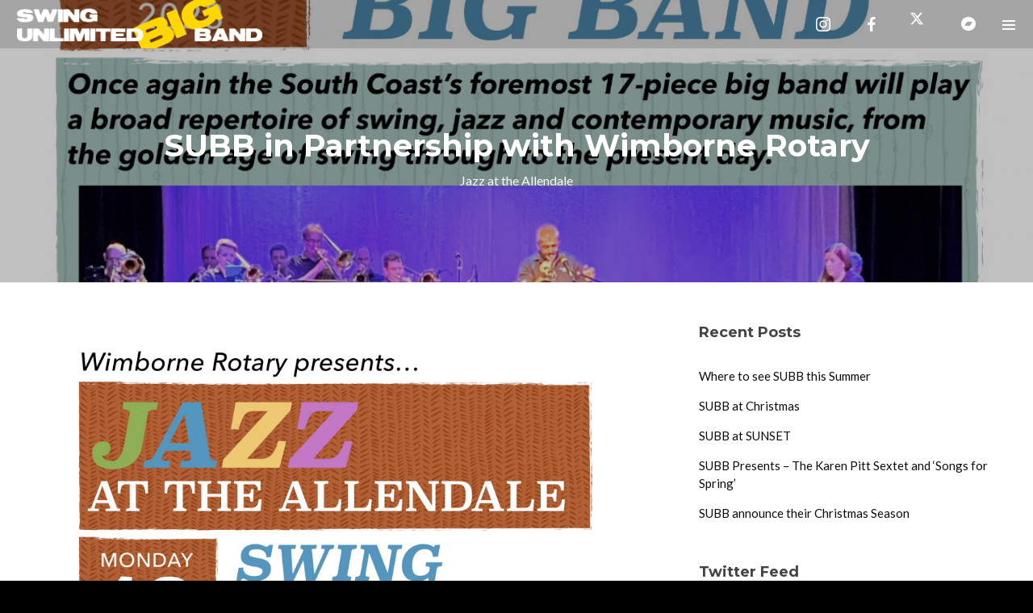

--- FILE ---
content_type: text/html; charset=UTF-8
request_url: https://swing.subb.co.uk/index.php/2023/01/04/subb-in-partnership-with-wimborne-rotary/
body_size: 18396
content:
<!DOCTYPE html><html lang="en-GB" itemscope itemtype="https://schema.org/WebPage"><head><meta charset="UTF-8"><meta name="viewport" content="width=device-width, initial-scale=1"><link rel="stylesheet" media="print" onload="this.onload=null;this.media='all';" id="ao_optimized_gfonts" href="https://fonts.googleapis.com/css?family=Lato:400,700,900%7COpen+Sans:400,700,900%7CMontserrat:400,500,600,700,900%7COswald%7CSpecial+Elite%7CPlayfair+Display:400,700&#038;subset=latin%2Clatin-ext&amp;display=swap"><link rel="profile" href="https://gmpg.org/xfn/11"><link media="all" href="https://swing.subb.co.uk/wp-content/cache/autoptimize/css/autoptimize_f0043f29f3c556343023b946ad02eb5b.css" rel="stylesheet"><title>SUBB in Partnership with Wimborne Rotary &#8211; Swing Unlimited Big Band</title><meta name='robots' content='max-image-preview:large' /><link href='https://fonts.gstatic.com' crossorigin rel='preconnect' /><link rel="alternate" type="application/rss+xml" title="Swing Unlimited Big Band &raquo; Feed" href="https://swing.subb.co.uk/index.php/feed/" /><link rel="alternate" type="application/rss+xml" title="Swing Unlimited Big Band &raquo; Comments Feed" href="https://swing.subb.co.uk/index.php/comments/feed/" /><link rel="alternate" type="application/rss+xml" title="Swing Unlimited Big Band &raquo; SUBB in Partnership with Wimborne Rotary Comments Feed" href="https://swing.subb.co.uk/index.php/2023/01/04/subb-in-partnership-with-wimborne-rotary/feed/" /><link rel="alternate" title="oEmbed (JSON)" type="application/json+oembed" href="https://swing.subb.co.uk/index.php/wp-json/oembed/1.0/embed?url=https%3A%2F%2Fswing.subb.co.uk%2Findex.php%2F2023%2F01%2F04%2Fsubb-in-partnership-with-wimborne-rotary%2F" /><link rel="alternate" title="oEmbed (XML)" type="text/xml+oembed" href="https://swing.subb.co.uk/index.php/wp-json/oembed/1.0/embed?url=https%3A%2F%2Fswing.subb.co.uk%2Findex.php%2F2023%2F01%2F04%2Fsubb-in-partnership-with-wimborne-rotary%2F&#038;format=xml" /><link rel='stylesheet' id='dashicons-css' href='https://swing.subb.co.uk/wp-includes/css/dashicons.min.css?ver=6.9' type='text/css' media='all' /><style id='decibel-style-inline-css' type='text/css'>/* Color Scheme */ /* Body Background Color */ body, .frame-border, .site-container{ background-color: #000000; } /* Page Background Color */ .site-header, .post-header-container, .content-inner, #logo-bar, .nav-bar, .loading-overlay, .no-hero #hero, .wvc-font-default, #topbar{ background-color: #ffffff; } /* Submenu color */ #site-navigation-primary-desktop .mega-menu-panel, #site-navigation-primary-desktop ul.sub-menu, #mobile-menu-panel, .offcanvas-menu-panel, .lateral-menu-panel, .cart-panel, .wwcs-selector{ background:#f7f7f7; } .cart-panel{ background:#f7f7f7!important; } .panel-closer-overlay{ } .overlay-menu-panel{ background:rgba( 247,247,247, 0.95); } /* Sub menu Font Color */ .nav-menu-desktop li ul li:not(.menu-button-primary):not(.menu-button-secondary) .menu-item-text-container, .nav-menu-desktop li ul.sub-menu li:not(.menu-button-primary):not(.menu-button-secondary).menu-item-has-children > a:before, .nav-menu-desktop li ul li.not-linked > a:first-child .menu-item-text-container, .mega-menu-tagline-text, .wwcs-selector{ color: #0d0d0d; } .cart-panel, .cart-panel a, .cart-panel strong, .cart-panel b{ color: #0d0d0d!important; } #close-side-panel-icon{ color: #0d0d0d!important; } .nav-menu-vertical li a, .nav-menu-mobile li a, .nav-menu-vertical li.menu-item-has-children:before, .nav-menu-vertical li.page_item_has_children:before, .nav-menu-vertical li.active:before, .nav-menu-mobile li.menu-item-has-children:before, .nav-menu-mobile li.page_item_has_children:before, .nav-menu-mobile li.active:before{ color: #0d0d0d!important; } .lateral-menu-panel .wvc-icon:before{ color: #0d0d0d!important; } .nav-menu-desktop li ul.sub-menu li.menu-item-has-children > a:before{ color: #0d0d0d; } .cart-panel, .cart-panel a, .cart-panel strong, .cart-panel b{ color: #0d0d0d!important; } /* Accent Color */ .accent{ color:#c74735; } .accent-color-is-black .wvc-font-color-light .accent{ color:white; } .logo-text:after{ color:#c74735; } #decibel-loading-point{ color:#c74735; } #back-to-top:hover{ background:#c74735!important; border-color:#c74735!important; } #decibel-cursor-dot{ background-color:#c74735; } blockquote:before{ color:#c74735; } .decibel-heading:after{ color:#c74735; } .wvc-single-image-overlay-title span:after, .work-meta-value a:hover{ color:#c74735; } .nav-menu li.sale .menu-item-text-container:before, .nav-menu-mobile li.sale .menu-item-text-container:before { background:#c74735!important; } .widget_price_filter .ui-slider .ui-slider-range, mark, p.demo_store, .woocommerce-store-notice{ background-color:#c74735; } .button-secondary{ background-color:#c74735; border-color:#c74735; } .decibel-button-special-accent, .decibel-button-solid-accent{ border-color:#c74735; } .decibel-button-solid-accent, .decibel-button-special-accent{ background-color:#c74735; } .decibel-button-outline-accent{ border-color:#c74735; } .decibel-button-outline-accent:hover{ background-color:#c74735; } .entry-post-standard .entry-title a:hover, .entry-post-standard .entry-meta a:hover, .entry-post-grid .entry-title a:hover, .entry-post-grid .entry-meta a:hover, .entry-post-masonry .entry-title a:hover, .entry-post-masonry .entry-meta a:hover{ color:#c74735!important; } .wolf-twitter-widget a.wolf-tweet-link, .wolf-bigtweet-content a, .widget.widget_categories a:hover, .widget.widget_pages a:hover, .widget .tagcloud a:hover, .widget.widget_recent_comments a:hover, .widget.widget_recent_entries a:hover, .widget.widget_archive a:hover, .widget.widget_meta a:hover, .widget.widget_product_categories a:hover, .widget.widget_nav_menu a:hover, a.rsswidget:hover, .wvc-font-dark .wolf-twitter-widget a.wolf-tweet-link:hover, .wvc-font-dark .widget.widget_categories a:hover, .wvc-font-dark .widget.widget_pages a:hover, .wvc-font-dark .widget .tagcloud a:hover, .wvc-font-dark .widget.widget_recent_comments a:hover, .wvc-font-dark .widget.widget_recent_entries a:hover, .wvc-font-dark .widget.widget_archive a:hover, .wvc-font-dark .widget.widget_meta a:hover, .wvc-font-dark .widget.widget_product_categories a:hover, .wvc-font-dark .widget.widget_nav_menu a:hover, .wvc-font-dark a.rsswidget:hover{ color:#c74735!important; } .group_table td a:hover{ color:#c74735; } .fancybox-thumbs>ul>li:before{ border-color:#c74735; } .wvc-background-color-accent{ background-color:#c74735; } .accent-color-is-black .wvc-font-color-light .wvc_bar_color_filler{ background-color:white!important; } .wvc-accordion-tab.ui-state-active a:after, .wvc-testimonial-avatar:after{ color:#c74735; } .wvc-tabs-menu li.ui-tabs-active a{ color:#c74735!important; } .wvc-highlight-accent{ background-color:#c74735; color:#fff; } .wvc-icon-background-color-accent{ box-shadow:0 0 0 0 #c74735; background-color:#c74735; color:#c74735; border-color:#c74735; } .wvc-icon-background-color-accent .wvc-icon-background-fill{ box-shadow:0 0 0 0 #c74735; background-color:#c74735; } .wvc-button-background-color-accent{ background-color:#c74735; color:#c74735; border-color:#c74735; } .wvc-button-background-color-accent .wvc-button-background-fill{ box-shadow:0 0 0 0 #c74735; background-color:#c74735; } .wvc-svg-icon-color-accent svg * { stroke:#c74735!important; } .wvc-one-page-nav-bullet-tip{ background-color: #c74735; } .wvc-one-page-nav-bullet-tip:before{ border-color: transparent transparent transparent #c74735; } .accent, .comment-reply-link, .bypostauthor .avatar{ color:#c74735; } .wvc-button-color-button-accent, .more-link, .buton-accent{ background-color: #c74735; border-color: #c74735; } .wvc-ils-item-title:before { background-color: #c74735!important; } .wvc-io-active .wvc-io-item-title:after, .wvc-interactive-overlay-item a:hover .wvc-io-item-title:after { color:#c74735; } .widget .tagcloud:before{ color:#c74735; } .group_table td a:hover{ color:#c74735; } .added_to_cart, .button, .button-download, .more-link, .wvc-mailchimp-submit, input[type=submit]{ background-color: #c74735; border-color: #c74735; } /* WVC icons */ .wvc-icon-color-accent{ color:#c74735; } .wvc-icon-background-color-accent{ box-shadow:0 0 0 0 #c74735; background-color:#c74735; color:#c74735; border-color:#c74735; } .wvc-icon-background-color-accent .wvc-icon-background-fill{ box-shadow:0 0 0 0 #c74735; background-color:#c74735; } #ajax-progress-bar{ background:#c74735; } .background-accent{ background: #c74735!important; } .mejs-container .mejs-controls .mejs-time-rail .mejs-time-current, .mejs-container .mejs-controls .mejs-time-rail .mejs-time-current, .mejs-container .mejs-controls .mejs-horizontal-volume-slider .mejs-horizontal-volume-current{ background: #c74735!important; } .trigger{ background-color: #c74735!important; border : solid 1px #c74735; } .bypostauthor .avatar { border: 3px solid #c74735; } ::selection { background: #c74735; } ::-moz-selection { background: #c74735; } .spinner{ color:#444444; } /********************* WVC ***********************/ .wvc-it-label{ color:#c74735; } .wvc-icon-box.wvc-icon-type-circle .wvc-icon-no-custom-style.wvc-hover-fill-in:hover, .wvc-icon-box.wvc-icon-type-square .wvc-icon-no-custom-style.wvc-hover-fill-in:hover { -webkit-box-shadow: inset 0 0 0 1em #c74735; box-shadow: inset 0 0 0 1em #c74735; border-color: #c74735; } .wvc-pricing-table-featured-text, .wvc-pricing-table-featured .wvc-pricing-table-button a{ background: #c74735; } .wvc-pricing-table-featured .wvc-pricing-table-price, .wvc-pricing-table-featured .wvc-pricing-table-currency { color: #c74735; } .wvc-pricing-table-featured .wvc-pricing-table-price-strike:before { background-color: #c74735; } .wvc-team-member-social-container a:hover{ color: #c74735; } /* Main Text Color */ body, .nav-label{ color:#444444; } .spinner-color, .sk-child:before, .sk-circle:before, .sk-cube:before{ background-color: #444444!important; } /* Strong Text Color */ a,strong, .products li .price, .products li .star-rating, .wr-print-button, table.cart thead, #content table.cart thead{ color: #0d0d0d; } .bit-widget-container, .entry-link{ color: #0d0d0d; } .wr-stars>span.wr-star-voted:before, .wr-stars>span.wr-star-voted~span:before{ color: #0d0d0d!important; } /* Border Color */ .widget-title, .woocommerce-tabs ul.tabs{ border-bottom-color:rgba( 13,13,13, 0.03); } .widget_layered_nav_filters ul li a{ border-color:rgba( 13,13,13, 0.03); } hr{ background:rgba( 13,13,13, 0.03); } /*.link:after, .underline:after, p:not(.attachment) > a:not(.no-link-style):not(.button):not(.button-download):not(.added_to_cart):not(.button-secondary):not(.menu-link):not(.filter-link):not(.entry-link):not(.more-link):not(.wvc-image-inner):not(.wvc-button):not(.wvc-bigtext-link):not(.wvc-fittext-link):not(.ui-tabs-anchor):not(.wvc-icon-title-link):not(.wvc-icon-link):not(.wvc-social-icon-link):not(.wvc-team-member-social):not(.wolf-tweet-link):not(.author-link):after, .link:before, .underline:before, p:not(.attachment) > a:not(.no-link-style):not(.button):not(.button-download):not(.added_to_cart):not(.button-secondary):not(.menu-link):not(.filter-link):not(.entry-link):not(.more-link):not(.wvc-image-inner):not(.wvc-button):not(.wvc-bigtext-link):not(.wvc-fittext-link):not(.ui-tabs-anchor):not(.wvc-icon-title-link):not(.wvc-icon-link):not(.wvc-social-icon-link):not(.wvc-team-member-social):not(.wolf-tweet-link):not(.author-link):before{ background: #c74735!important; }*/ .category-filter ul li a:before{ background:#c74735!important; } .category-label{ } /*.wvc-breadcrumb a:hover,*/ .wvc-list a:hover{ color:#c74735!important; } /*.nav-menu-desktop > li:not(.menu-button-primary):not(.menu-button-secondary) > a:first-child .menu-item-text-container:before{ color:#c74735; }*/ .nav-menu li.menu-button-primary > a:first-child > .menu-item-inner{ background:#c74735; border-color:#c74735 } .nav-menu li.menu-button-secondary > a:first-child > .menu-item-inner{ border-color:#c74735 } .nav-menu li.menu-button-secondary > a:first-child > .menu-item-inner:hover{ background:#c74735; } .decibel-heading:after{ color:#c74735; } input[type=text]:focus, input[type=search]:focus, input[type=tel]:focus, input[type=time]:focus, input[type=url]:focus, input[type=week]:focus, input[type=password]:focus, input[type=checkbox]:focus, input[type=color]:focus, input[type=date]:focus, input[type=datetime]:focus, input[type=datetime-local]:focus, input[type=email]:focus, input[type=month]:focus, input[type=number]:focus, select:focus, textarea:focus{ border-color:#c74735!important; } /* Button */ .entry-mp-event .entry-container, .wvc-recipe-instructions o li:before, .wvc-recipe .wvc-recipe-counter-circle { background:#c74735; } .accent-color-light .category-label{ } .accent-color-dark .category-label{ } .coupon .button:hover{ background:#c74735!important; border-color:#c74735!important; } .menu-item-fill{ background:#c74735!important; } .audio-shortcode-container .mejs-container .mejs-controls > .mejs-playpause-button{ background:#c74735; } .menu-hover-style-h-underline .nav-menu-desktop li a span.menu-item-text-container:after{ background-color:#c74735!important; } ul.wc-tabs li:hover:after, ul.wc-tabs li.ui-tabs-active:after, ul.wc-tabs li.active:after, ul.wvc-tabs-menu li:hover:after, ul.wvc-tabs-menu li.ui-tabs-active:after, ul.wvc-tabs-menu li.active:after { color:#c74735!important; } .wvc-font-dark ul.wvc-tabs-menu li.ui-tabs-active, .wvc-font-light ul.wvc-tabs-menu li.ui-tabs-active{ box-shadow: inset 0 -3px 0 0 #c74735!important; } .wvc-accordion-tab.ui-state-active .wvc-at-title-text, .wvc-accordion-tab.ui-state-active:hover .wvc-at-title-text{ color:#c74735!important; } /*.entry-product ins .woocommerce-Price-amount, .entry-single-product ins .woocommerce-Price-amount{ color:#c74735; }*/ h1:not(.wvc-bigtext),h2:not(.wvc-bigtext),h3:not(.wvc-bigtext),h4:not(.wvc-bigtext),h5:not(.wvc-bigtext),.post-title,.entry-title,h2.entry-title > .entry-link,h2.entry-title,.widget-title,.wvc-counter-text,.wvc-countdown-period,.location-title,.logo-text,.wvc-interactive-links,.wvc-interactive-overlays,.heading-font,.wvc-tabs-menu li a,.woocommerce-tabs ul.tabs li a,.wvc-process-number,.wvc-svc-item-title,.wvc-wc-cat-title,.logo-text,.onsale,.category-label,.single-post-nav-item > a,.post-nav-title{text-rendering: auto;}.wvc-background-color-default.wvc-font-dark{ background-color:#ffffff; }
body, blockquote.wvc-testimonial-content, .tp-caption:not(h1):not(h2):not(h3):not(h4):not(h5){font-family: Lato }.wvc-countdown-container .countdown-period, .bit-widget{font-family: Lato!important }.nav-menu li,.cta-container,.category-filter ul li a,.cart-panel-buttons a{font-family:'Open Sans'}.nav-menu li,.cta-container,.category-filter ul li a,.cart-panel-buttons a{font-weight: 700 }.nav-menu li,.cta-container,.category-filter ul li a,.cart-panel-buttons a{text-transform: uppercase }.nav-menu ul ul li{text-transform: none }.nav-menu ul ul li{font-weight: 600 }.nav-menu ul ul li{letter-spacing: 0px!important; }h1,h2,h3,h4,h5,h6,.post-title,.entry-title,h2.entry-title > .entry-link,h2.entry-title,.widget-title,.wvc-counter-text,.wvc-countdown-period,.event-date,.logo-text,.wvc-interactive-links,.wvc-interactive-overlays,.heading-font,.wvc-tabs-menu li a,.woocommerce-tabs ul.tabs li a,.wvc-process-number,.wvc-button,.wvc-svc-item-title,.button,.onsale,.category-label,.entry-post-grid_classic .sticky-post,.entry-post-metro .sticky-post,input[type=submit],.wvc-mailchimp-submit,.nav-next,.nav-previous,.wvc-embed-video-play-button,.wvc-ati-title,.wvc-team-member-role,.wvc-svc-item-tagline,.entry-metro insta-username,.wvc-testimonial-cite,.decibel-button-special,.decibel-button-special-accent,.decibel-button-solid,.decibel-button-outline,.decibel-button-solid-accent,.decibel-button-outline-accent,.decibel-button-text,.decibel-button-text-accent,.wvc-wc-cat-title,.wvc-pricing-table-button a,.view-post,.wolf-gram-follow-button,.wvc-pie-counter,.work-meta-label,.comment-reply-link,.logo-text,.date-block,.menu-button-primary a,.menu-button-secondary a,.single-post-nav-item > a,.post-nav-title,.related-posts .entry-title,.decibel-modern .navigation-number,#back-to-top:before{font-family:'Montserrat'}h1:not(.wvc-bigtext),h2:not(.wvc-bigtext),h3:not(.wvc-bigtext),h4:not(.wvc-bigtext),h5:not(.wvc-bigtext),.post-title,.entry-title,h2.entry-title > .entry-link,h2.entry-title,.widget-title,.wvc-counter-text,.wvc-countdown-period,.location-title,.logo-text,.wvc-interactive-links,.wvc-interactive-overlays,.heading-font,.wvc-tabs-menu li a,.woocommerce-tabs ul.tabs li a,.wvc-process-number,.wvc-svc-item-title,.wvc-wc-cat-title,.logo-text,.onsale,.category-label,.single-post-nav-item > a,.post-nav-title{font-weight: 700 }h1:not(.wvc-bigtext),h2:not(.wvc-bigtext),h3:not(.wvc-bigtext),h4:not(.wvc-bigtext),h5:not(.wvc-bigtext),.post-title,.entry-title,h2.entry-title > .entry-link,h2.entry-title,.widget-title,.wvc-counter-text,.wvc-countdown-period,.location-title,.logo-text,.wvc-interactive-links,.wvc-interactive-overlays,.heading-font,.wvc-tabs-menu li a,.woocommerce-tabs ul.tabs li a,.wvc-process-number,.wvc-svc-item-title,.wvc-wc-cat-title,.logo-text,.onsale,.category-label,.single-post-nav-item > a,.post-nav-title{text-transform: none }
 .logo{ max-width:360px; } .nav-menu li.hot > a .menu-item-text-container:before{ content : "hot"; } .nav-menu li.new > a .menu-item-text-container:before{ content : "new"; } .nav-menu li.sale > a .menu-item-text-container:before{ content : "sale"; } 
.mega-menu-panel {background-image : url("http://swing.subb.co.uk/wp-content/uploads/2019/08/megamenu_bg_guit.jpg")!important}
 body.error404, body.single.password-protected{ background-image:url(https://swing.subb.co.uk/wp-content/uploads/2019/08/cropped-cool-microphone.jpg)!important; } 
.wolf-share-buttons-container:before{ content: "Share:"; }
/*# sourceURL=decibel-style-inline-css */</style> <script type="text/javascript" src="https://swing.subb.co.uk/wp-includes/js/jquery/jquery.min.js?ver=3.7.1" id="jquery-core-js"></script> <script></script><link rel="https://api.w.org/" href="https://swing.subb.co.uk/index.php/wp-json/" /><link rel="alternate" title="JSON" type="application/json" href="https://swing.subb.co.uk/index.php/wp-json/wp/v2/posts/8737" /><link rel="EditURI" type="application/rsd+xml" title="RSD" href="https://swing.subb.co.uk/xmlrpc.php?rsd" /><meta name="generator" content="WordPress 6.9" /><meta name="generator" content="WolfAlbums 1.3.2" /><meta name="generator" content="WolfDiscography 1.5.1" /><meta name="generator" content="WolfEvents 1.2.7" /><meta name="generator" content="WolfPlaylist 1.3.4" /><meta name="generator" content="WolfVideos 1.3.0" /><meta name="generator" content="WolfWPBakeryPageBuilderExtension 3.7.8" /><link rel="canonical" href="https://swing.subb.co.uk/index.php/2023/01/04/subb-in-partnership-with-wimborne-rotary/" /><link rel='shortlink' href='https://swing.subb.co.uk/?p=8737' /><link rel="pingback" href="https://swing.subb.co.uk/xmlrpc.php"><meta name="generator" content="Powered by WPBakery Page Builder - drag and drop page builder for WordPress."/><link rel="icon" href="https://swing.subb.co.uk/wp-content/uploads/2019/07/cropped-DSC_6074-100x100.png" sizes="32x32" /><link rel="icon" href="https://swing.subb.co.uk/wp-content/uploads/2019/07/cropped-DSC_6074-300x300.png" sizes="192x192" /><link rel="apple-touch-icon" href="https://swing.subb.co.uk/wp-content/uploads/2019/07/cropped-DSC_6074-300x300.png" /><meta name="msapplication-TileImage" content="https://swing.subb.co.uk/wp-content/uploads/2019/07/cropped-DSC_6074-300x300.png" /> <noscript><style>.wpb_animate_when_almost_visible { opacity: 1; }</style></noscript></head><body class="wp-singular post-template-default single single-post postid-8737 single-format-standard wp-theme-decibel wolf-events decibel wolf-playlist-manager wrapper-width-1400 wolf-share wolf not-edge loading-animation-type-spinner-loader6 site-layout-wide button-style-square global-skin-light skin-light menu-layout-top-right menu-style-semi-transparent-black menu-skin-light menu-width-boxed mega-menu-width-fullwidth menu-hover-style-d-underline menu-sticky-soft submenu-bg-light accent-color-dark menu-items-visibility- mega-menu-has-bg no-hero hero-font-light body-font-lato heading-font-montserrat menu-font-open-sans has-default-header transition-animation-type- logo-visibility-always has-wvc single-post-layout-sidebar-right  no-newsletter-form show-author-box show-related-post hero-layout-none post-is-title-text post-is-hero footer-type-standard footer-skin-dark footer-widgets-layout-3-cols footer-layout-boxed bottom-bar-layout-centered bottom-bar-visible no-404-plugin wpb-js-composer js-comp-ver-7.9 vc_responsive &quot; data-hero-font-tone=&quot;light"><div id="mobile-menu-panel"> <a href="#" id="close-mobile-menu-icon" class="close-panel-button toggle-mobile-menu">X</a><div id="mobile-menu-panel-inner"><div class="menu-primary-menu-container"><ul id="site-navigation-primary-mobile" class="nav-menu nav-menu-mobile"><li id="menu-item-53" class="menu-item menu-item-type-custom menu-item-object-custom menu-item-home menu-item-53 menu-item-53 mega-menu menu-item-icon-before mega-menu-3-cols"><a href="https://swing.subb.co.uk" class="menu-link" itemprop="url"><span class="menu-item-inner"><span class="menu-item-text-container" itemprop="name">Home</span></span></a></li><li id="menu-item-57" class="menu-item menu-item-type-custom menu-item-object-custom menu-item-57 menu-item-57 menu-item-hidden menu-item-icon-before mega-menu-4-cols"><a href="https://swing.subb.co.uk/index.php/events/bandsintown/" class="menu-link" itemprop="url"><span class="menu-item-inner"><span class="menu-item-text-container" itemprop="name">Events</span></span></a></li><li id="menu-item-58" class="menu-item menu-item-type-custom menu-item-object-custom menu-item-has-children menu-parent-item menu-item-58 menu-item-58 menu-item-icon-before mega-menu-4-cols"><a href="https://swing.subb.co.uk/index.php/albums/masonry" class="menu-link" itemprop="url"><span class="menu-item-inner"><span class="menu-item-text-container" itemprop="name">Media</span></span></a><ul class="sub-menu"><li id="menu-item-59" class="menu-item menu-item-type-custom menu-item-object-custom menu-item-59 menu-item-59 not-linked menu-item-icon-before mega-menu-4-cols"><a href="https://swing.subb.co.uk/index.php/videos/carousel/" class="menu-link" itemprop="url"><span class="menu-item-inner"><span class="menu-item-text-container" itemprop="name">Videos</span></span></a></li><li id="menu-item-56" class="menu-item menu-item-type-custom menu-item-object-custom menu-item-56 menu-item-56 menu-item-icon-before mega-menu-3-cols"><a href="https://swing.subb.co.uk/index.php/discography/releases/" class="menu-link" itemprop="url"><span class="menu-item-inner"><span class="menu-item-text-container" itemprop="name">Discography</span></span></a></li></ul></li><li id="menu-item-54" class="menu-item menu-item-type-custom menu-item-object-custom menu-item-has-children menu-parent-item menu-item-54 menu-item-54 menu-item-icon-before mega-menu-4-cols"><a href="https://swing.subb.co.uk/index.php/pages/about-us/" class="menu-link" itemprop="url"><span class="menu-item-inner"><span class="menu-item-text-container" itemprop="name">The SUBB Group</span></span></a><ul class="sub-menu"><li id="menu-item-2790" class="menu-item menu-item-type-post_type menu-item-object-page menu-item-2790 menu-item-2790 menu-item-icon-before mega-menu-4-cols"><a href="https://swing.subb.co.uk/index.php/pages/the-band/" class="menu-link" itemprop="url"><span class="menu-item-inner"><span class="menu-item-text-container" itemprop="name">The Band (SUBB)</span></span></a></li><li id="menu-item-7800" class="menu-item menu-item-type-post_type menu-item-object-page menu-item-7800 menu-item-7800 menu-item-icon-before mega-menu-4-cols"><a href="https://swing.subb.co.uk/index.php/pages/su2/" class="menu-link" itemprop="url"><span class="menu-item-inner"><span class="menu-item-text-container" itemprop="name">Community Band</span></span></a></li><li id="menu-item-8221" class="menu-item menu-item-type-post_type menu-item-object-page menu-item-8221 menu-item-8221 menu-item-icon-before mega-menu-4-cols"><a href="https://swing.subb.co.uk/index.php/pages/subb-zero/" class="menu-link" itemprop="url"><span class="menu-item-inner"><span class="menu-item-text-container" itemprop="name">SUBB Zero</span></span></a></li><li id="menu-item-8606" class="menu-item menu-item-type-post_type menu-item-object-page menu-item-8606 menu-item-8606 menu-item-icon-before mega-menu-4-cols"><a href="https://swing.subb.co.uk/index.php/kp6tet/" class="menu-link" itemprop="url"><span class="menu-item-inner"><span class="menu-item-text-container" itemprop="name">Karen Pitt Sextet</span></span></a></li><li id="menu-item-7781" class="menu-item menu-item-type-custom menu-item-object-custom menu-item-7781 menu-item-7781 menu-item-icon-before mega-menu-4-cols"><a href="https://swing.subb.co.uk/index.php/custom-404-gig-register/" class="menu-link" itemprop="url"><span class="menu-item-inner"><span class="menu-item-text-container" itemprop="name">Members</span></span></a></li></ul></li><li id="menu-item-8027" class="menu-item menu-item-type-post_type menu-item-object-page menu-item-8027 menu-item-8027 menu-item-icon-before mega-menu-4-cols"><a href="https://swing.subb.co.uk/index.php/sujcelectric/" class="menu-link" itemprop="url"><span class="menu-item-inner"><span class="menu-item-text-container" itemprop="name">Jazz Club</span></span></a></li><li id="menu-item-8066" class="menu-item menu-item-type-post_type menu-item-object-page menu-item-8066 menu-item-8066 menu-item-icon-before mega-menu-4-cols"><a href="https://swing.subb.co.uk/index.php/patron/" class="menu-link" itemprop="url"><span class="menu-item-inner"><span class="menu-item-text-container" itemprop="name">Patrons</span></span></a></li><li id="menu-item-63" class="menu-item menu-item-type-post_type menu-item-object-page menu-item-has-children menu-parent-item menu-item-63 menu-item-63 menu-item-icon-before mega-menu-4-cols"><a href="https://swing.subb.co.uk/index.php/pages/contact/" class="menu-link" itemprop="url"><span class="menu-item-inner"><span class="menu-item-text-container" itemprop="name">Contact Us</span></span></a><ul class="sub-menu"><li id="menu-item-8311" class="menu-item menu-item-type-post_type menu-item-object-page menu-item-8311 menu-item-8311 menu-item-icon-before mega-menu-4-cols"><a href="https://swing.subb.co.uk/index.php/book-the-band/" class="menu-link" itemprop="url"><span class="menu-item-inner"><span class="menu-item-text-container" itemprop="name">Book the Band</span></span></a></li><li id="menu-item-8075" class="menu-item menu-item-type-post_type menu-item-object-page menu-item-8075 menu-item-8075 menu-item-icon-before mega-menu-4-cols"><a href="https://swing.subb.co.uk/index.php/subbscribe/" class="menu-link" itemprop="url"><span class="menu-item-inner"><span class="menu-item-text-container" itemprop="name">SUBBscribe</span></span></a></li></ul></li></ul></div></div></div><div id="top"></div><div id="loading-overlay" class="loading-overlay"><div class="loader"><div class="spinner sk-chasing-dots"><div class="spinner-color sk-child sk-dot1"></div><div class="spinner-color sk-child sk-dot2"></div></div></div></div> <a href="#top" id="back-to-top">Back to the top</a><div class="site-container"><div id="page" class="hfeed site"><div id="page-content"><header id="masthead" class="site-header clearfix" itemscope itemtype="https://schema.org/WPHeader"><p class="site-name" itemprop="headline">Swing Unlimited Big Band</p><p class="site-description" itemprop="description">The South Coast&#039;s Premium Big Band</p><div id="header-content"><div id="desktop-navigation" class="clearfix"><div id="nav-bar" class="nav-bar"><div class="flex-wrap"><div class="logo-container"><div class="logo"> <a href="https://swing.subb.co.uk/" rel="home" class="logo-link"><img src="https://swing.subb.co.uk/wp-content/uploads/2020/01/SUBB-white-writing-png.png" alt="logo-light" class="logo-img logo-light"><img src="https://swing.subb.co.uk/wp-content/uploads/2020/01/SUBB-Black-Writing-png.png" alt="logo-dark" class="logo-img logo-dark"></a></div></div><nav class="menu-container" itemscope="itemscope"  itemtype="https://schema.org/SiteNavigationElement"><div class="menu-primary-menu-container"><ul id="site-navigation-primary-desktop" class="nav-menu nav-menu-desktop"><li class="menu-item menu-item-type-custom menu-item-object-custom menu-item-home menu-item-53 menu-item-53 mega-menu menu-item-icon-before mega-menu-3-cols"><a href="https://swing.subb.co.uk" class="menu-link" itemprop="url"><span class="menu-item-inner"><span class="menu-item-text-container" itemprop="name">Home</span></span></a></li><li class="menu-item menu-item-type-custom menu-item-object-custom menu-item-57 menu-item-57 menu-item-hidden menu-item-icon-before mega-menu-4-cols"><a href="https://swing.subb.co.uk/index.php/events/bandsintown/" class="menu-link" itemprop="url"><span class="menu-item-inner"><span class="menu-item-text-container" itemprop="name">Events</span></span></a></li><li class="menu-item menu-item-type-custom menu-item-object-custom menu-item-has-children menu-parent-item menu-item-58 menu-item-58 menu-item-icon-before mega-menu-4-cols"><a href="https://swing.subb.co.uk/index.php/albums/masonry" class="menu-link" itemprop="url"><span class="menu-item-inner"><span class="menu-item-text-container" itemprop="name">Media</span></span></a><ul class="sub-menu"><li class="menu-item menu-item-type-custom menu-item-object-custom menu-item-59 menu-item-59 not-linked menu-item-icon-before mega-menu-4-cols"><a href="https://swing.subb.co.uk/index.php/videos/carousel/" class="menu-link" itemprop="url"><span class="menu-item-inner"><span class="menu-item-text-container" itemprop="name">Videos</span></span></a></li><li class="menu-item menu-item-type-custom menu-item-object-custom menu-item-56 menu-item-56 menu-item-icon-before mega-menu-3-cols"><a href="https://swing.subb.co.uk/index.php/discography/releases/" class="menu-link" itemprop="url"><span class="menu-item-inner"><span class="menu-item-text-container" itemprop="name">Discography</span></span></a></li></ul></li><li class="menu-item menu-item-type-custom menu-item-object-custom menu-item-has-children menu-parent-item menu-item-54 menu-item-54 menu-item-icon-before mega-menu-4-cols"><a href="https://swing.subb.co.uk/index.php/pages/about-us/" class="menu-link" itemprop="url"><span class="menu-item-inner"><span class="menu-item-text-container" itemprop="name">The SUBB Group</span></span></a><ul class="sub-menu"><li class="menu-item menu-item-type-post_type menu-item-object-page menu-item-2790 menu-item-2790 menu-item-icon-before mega-menu-4-cols"><a href="https://swing.subb.co.uk/index.php/pages/the-band/" class="menu-link" itemprop="url"><span class="menu-item-inner"><span class="menu-item-text-container" itemprop="name">The Band (SUBB)</span></span></a></li><li class="menu-item menu-item-type-post_type menu-item-object-page menu-item-7800 menu-item-7800 menu-item-icon-before mega-menu-4-cols"><a href="https://swing.subb.co.uk/index.php/pages/su2/" class="menu-link" itemprop="url"><span class="menu-item-inner"><span class="menu-item-text-container" itemprop="name">Community Band</span></span></a></li><li class="menu-item menu-item-type-post_type menu-item-object-page menu-item-8221 menu-item-8221 menu-item-icon-before mega-menu-4-cols"><a href="https://swing.subb.co.uk/index.php/pages/subb-zero/" class="menu-link" itemprop="url"><span class="menu-item-inner"><span class="menu-item-text-container" itemprop="name">SUBB Zero</span></span></a></li><li class="menu-item menu-item-type-post_type menu-item-object-page menu-item-8606 menu-item-8606 menu-item-icon-before mega-menu-4-cols"><a href="https://swing.subb.co.uk/index.php/kp6tet/" class="menu-link" itemprop="url"><span class="menu-item-inner"><span class="menu-item-text-container" itemprop="name">Karen Pitt Sextet</span></span></a></li><li class="menu-item menu-item-type-custom menu-item-object-custom menu-item-7781 menu-item-7781 menu-item-icon-before mega-menu-4-cols"><a href="https://swing.subb.co.uk/index.php/custom-404-gig-register/" class="menu-link" itemprop="url"><span class="menu-item-inner"><span class="menu-item-text-container" itemprop="name">Members</span></span></a></li></ul></li><li class="menu-item menu-item-type-post_type menu-item-object-page menu-item-8027 menu-item-8027 menu-item-icon-before mega-menu-4-cols"><a href="https://swing.subb.co.uk/index.php/sujcelectric/" class="menu-link" itemprop="url"><span class="menu-item-inner"><span class="menu-item-text-container" itemprop="name">Jazz Club</span></span></a></li><li class="menu-item menu-item-type-post_type menu-item-object-page menu-item-8066 menu-item-8066 menu-item-icon-before mega-menu-4-cols"><a href="https://swing.subb.co.uk/index.php/patron/" class="menu-link" itemprop="url"><span class="menu-item-inner"><span class="menu-item-text-container" itemprop="name">Patrons</span></span></a></li><li class="menu-item menu-item-type-post_type menu-item-object-page menu-item-has-children menu-parent-item menu-item-63 menu-item-63 menu-item-icon-before mega-menu-4-cols"><a href="https://swing.subb.co.uk/index.php/pages/contact/" class="menu-link" itemprop="url"><span class="menu-item-inner"><span class="menu-item-text-container" itemprop="name">Contact Us</span></span></a><ul class="sub-menu"><li class="menu-item menu-item-type-post_type menu-item-object-page menu-item-8311 menu-item-8311 menu-item-icon-before mega-menu-4-cols"><a href="https://swing.subb.co.uk/index.php/book-the-band/" class="menu-link" itemprop="url"><span class="menu-item-inner"><span class="menu-item-text-container" itemprop="name">Book the Band</span></span></a></li><li class="menu-item menu-item-type-post_type menu-item-object-page menu-item-8075 menu-item-8075 menu-item-icon-before mega-menu-4-cols"><a href="https://swing.subb.co.uk/index.php/subbscribe/" class="menu-link" itemprop="url"><span class="menu-item-inner"><span class="menu-item-text-container" itemprop="name">SUBBscribe</span></span></a></li></ul></li></ul></div></nav><div class="cta-container"><div class="wvc-socials-container wvc-si-size- wvc-text-center wvc-si-direction-horizontal wvc-element" style=""><div class="wvc-social-icon wvc-icon-box wvc-icon-background-style-none wvc-icon-hover-opacity"  style="animation-delay:0ms;"><div class="wvc-icon-background-color- wvc-icon-container fa-stack" style=""><div class="wvc-icon-background-fill "></div><i style="" class="wvc-icon-color-default wvc-icon fa socicon-instagram"><a title="instagram" class="wvc-social-icon-link" target="_blank" href="https://instagram.com/swingunlimitedbigband"></a></i></div></div><div class="wvc-social-icon wvc-icon-box wvc-icon-background-style-none wvc-icon-hover-opacity"  style="animation-delay:200ms;"><div class="wvc-icon-background-color- wvc-icon-container fa-stack" style=""><div class="wvc-icon-background-fill "></div><i style="" class="wvc-icon-color-default wvc-icon fa socicon-facebook"><a title="facebook" class="wvc-social-icon-link" target="_blank" href="https://www.facebook.com/swingunlimitedbigband/"></a></i></div></div><div class="wvc-social-icon wvc-icon-box wvc-icon-background-style-none wvc-icon-hover-opacity"  style="animation-delay:400ms;"><div class="wvc-icon-background-color- wvc-icon-container fa-stack" style=""><div class="wvc-icon-background-fill "></div><i style="" class="wvc-icon-color-default wvc-icon fa fa-twitter"><a title="twitter" class="wvc-social-icon-link" target="_blank" href="https://twitter.com/SwingUnltdBB"></a></i></div></div><div class="wvc-social-icon wvc-icon-box wvc-icon-background-style-none wvc-icon-hover-opacity"  style="animation-delay:600ms;"><div class="wvc-icon-background-color- wvc-icon-container fa-stack" style=""><div class="wvc-icon-background-fill "></div><i style="" class="wvc-icon-color-default wvc-icon fa fa-bandcamp"><a title="bandcamp" class="wvc-social-icon-link" target="_blank" href="https://swingunlimitedbigband.bandcamp.com/"></a></i></div></div></div></div></div></div><div class="nav-search-form search-type-blog"><div class="nav-search-form-container "><form role="search" method="get" class="search-form" action="https://swing.subb.co.uk/"> <label for="search-form-6977fec4c13c1"> <span class="screen-reader-text">Search for:</span> </label> <input type="search" id="search-form-6977fec4c13c1" class="search-field" placeholder="Search&hellip;" value="" name="s" /> <button type="submit" class="search-submit"><span class="screen-reader-text">Type and hit enter</span></button></form> <span id="nav-search-loader" class="fa search-form-loader fa-circle-o-notch fa-spin"></span> <span id="nav-search-close" class="toggle-search fa lnr-cross"></span></div></div></div><div id="mobile-navigation"><div id="mobile-bar" class="nav-bar"><div class="flex-mobile-wrap"><div class="logo-container"><div class="logo"> <a href="https://swing.subb.co.uk/" rel="home" class="logo-link"><img src="https://swing.subb.co.uk/wp-content/uploads/2020/01/SUBB-white-writing-png.png" alt="logo-light" class="logo-img logo-light"><img src="https://swing.subb.co.uk/wp-content/uploads/2020/01/SUBB-Black-Writing-png.png" alt="logo-dark" class="logo-img logo-dark"></a></div></div><div class="cta-container"><div class="wvc-socials-container wvc-si-size- wvc-text-center wvc-si-direction-horizontal wvc-element" style=""><div class="wvc-social-icon wvc-icon-box wvc-icon-background-style-none wvc-icon-hover-opacity"  style="animation-delay:0ms;"><div class="wvc-icon-background-color- wvc-icon-container fa-stack" style=""><div class="wvc-icon-background-fill "></div><i style="" class="wvc-icon-color-default wvc-icon fa socicon-instagram"><a title="instagram" class="wvc-social-icon-link" target="_blank" href="https://instagram.com/swingunlimitedbigband"></a></i></div></div><div class="wvc-social-icon wvc-icon-box wvc-icon-background-style-none wvc-icon-hover-opacity"  style="animation-delay:200ms;"><div class="wvc-icon-background-color- wvc-icon-container fa-stack" style=""><div class="wvc-icon-background-fill "></div><i style="" class="wvc-icon-color-default wvc-icon fa socicon-facebook"><a title="facebook" class="wvc-social-icon-link" target="_blank" href="https://www.facebook.com/swingunlimitedbigband/"></a></i></div></div><div class="wvc-social-icon wvc-icon-box wvc-icon-background-style-none wvc-icon-hover-opacity"  style="animation-delay:400ms;"><div class="wvc-icon-background-color- wvc-icon-container fa-stack" style=""><div class="wvc-icon-background-fill "></div><i style="" class="wvc-icon-color-default wvc-icon fa fa-twitter"><a title="twitter" class="wvc-social-icon-link" target="_blank" href="https://twitter.com/SwingUnltdBB"></a></i></div></div><div class="wvc-social-icon wvc-icon-box wvc-icon-background-style-none wvc-icon-hover-opacity"  style="animation-delay:600ms;"><div class="wvc-icon-background-color- wvc-icon-container fa-stack" style=""><div class="wvc-icon-background-fill "></div><i style="" class="wvc-icon-color-default wvc-icon fa fa-bandcamp"><a title="bandcamp" class="wvc-social-icon-link" target="_blank" href="https://swingunlimitedbigband.bandcamp.com/"></a></i></div></div></div></div><div class="hamburger-container"> <a class="hamburger-link toggle-mobile-menu" href="#" title="Menu"> <span class="hamburger-icon"> <span class="line line-first"></span> <span class="line line-second"></span> <span class="line line-third"></span> <span class="cross"> <span></span> <span></span> </span> </span> </a></div></div></div></div></div></header><div id="main" class="site-main clearfix"><div id="mobile-panel-closer-overlay" class="panel-closer-overlay toggle-mobile-menu"></div><div id="panel-closer-overlay" class="panel-closer-overlay toggle-side-panel"></div><div class="site-content"><div  data-font-color="light" class="wvc-clearfix  wvc-row wvc-parent-row wvc-row-width-wide wvc-row-layout-column wvc-video-bg-is-mute wvc-row-bg-effect-zoomin wvc-row-bg-featured_image wvc-font-light wvc-border-color-none wvc-background-color-default wvc-row-min-height wvc-row-content-placement-default wvc-row-columns-placement-default section" style="padding-top:120px;min-height:350px;"><div  class="wvc-img-bg" style="background-color:#c1b0b4;background-position:center center;background-repeat:no-repeat;background-size:cover;background-image:url(https://swing.subb.co.uk/wp-content/uploads/2022/11/Jazz2023posterA4jpg-2000x2830.jpg);"></div><div style="opacity:0.25;" class="wvc-bg-overlay wvc-background-color-black"></div><div class="wvc-row-wrapper wvc-row-wrapper-width-standard wvc-row-column-equal-height-" style=""><div class="wvc-row-content"><div class="wvc-columns-container" style=""><div id="wvc-col-7112" class="wvc-col-12 wvc-column wvc-column-content-placement-default wvc-column-content-type-default wvc-column-content-alignment-center wvc-column-text-alignment-default" data-base-width-int="12" style=""><div class="wvc-column-container wvc-column-bg-default wvc-column-bg-effect-none wvc-font-inherit wvc-column-font-inherit wvc-column-style-none wvc-border-color-none wvc-background-color-default" style=""><div class="wvc-column-inner"><div class="wvc-column-wrapper wpb_wrapper" style=""><div class="wvc-custom-heading wvc-element wvc-text-align-center" style="margin-bottom:0px;"><h2 style="font-size:38px;text-align:center;line-height:1.5;" class="wvc-mobile-text-align- wvc-text-color-default"
 data-heading-text="SUBB in Partnership with Wimborne Rotary"
 data-max-font-size="38"
 data-min-font-size="18">SUBB in Partnership with Wimborne Rotary</h2></div><div class="wvc-text-block wvc-clearfix wvc-element wvc-mobile-text-align-" style=""><div class="wbp_wrapper"><p style="text-align: center">Jazz at the Allendale</p></div></div></div></div></div></div></div></div></div></div><div class="content-inner section wvc-row"><div class="content-wrapper"><div id="primary" class="content-area"><main id="content" class="site-content clearfix" role="main"><article id="post-8737" class="post-8737 post type-post status-publish format-standard has-post-thumbnail hentry category-news entry clearfix entry-single entry-single-post content-section" data-post-id="8737"><div class="single-featured-image"><img width="724" height="1024" src="https://swing.subb.co.uk/wp-content/uploads/2022/11/Jazz2023posterA4jpg-724x1024.jpg" class="attachment-large size-large wp-post-image" alt="" decoding="async" fetchpriority="high" srcset="https://swing.subb.co.uk/wp-content/uploads/2022/11/Jazz2023posterA4jpg-724x1024.jpg 724w, https://swing.subb.co.uk/wp-content/uploads/2022/11/Jazz2023posterA4jpg-212x300.jpg 212w, https://swing.subb.co.uk/wp-content/uploads/2022/11/Jazz2023posterA4jpg-768x1087.jpg 768w, https://swing.subb.co.uk/wp-content/uploads/2022/11/Jazz2023posterA4jpg-1085x1536.jpg 1085w, https://swing.subb.co.uk/wp-content/uploads/2022/11/Jazz2023posterA4jpg-1447x2048.jpg 1447w, https://swing.subb.co.uk/wp-content/uploads/2022/11/Jazz2023posterA4jpg-403x570.jpg 403w, https://swing.subb.co.uk/wp-content/uploads/2022/11/Jazz2023posterA4jpg-353x500.jpg 353w, https://swing.subb.co.uk/wp-content/uploads/2022/11/Jazz2023posterA4jpg-550x778.jpg 550w, https://swing.subb.co.uk/wp-content/uploads/2022/11/Jazz2023posterA4jpg-700x991.jpg 700w, https://swing.subb.co.uk/wp-content/uploads/2022/11/Jazz2023posterA4jpg-283x400.jpg 283w, https://swing.subb.co.uk/wp-content/uploads/2022/11/Jazz2023posterA4jpg-2000x2830.jpg 2000w, https://swing.subb.co.uk/wp-content/uploads/2022/11/Jazz2023posterA4jpg-500x708.jpg 500w, https://swing.subb.co.uk/wp-content/uploads/2022/11/Jazz2023posterA4jpg-scaled.jpg 1809w" sizes="(max-width: 724px) 100vw, 724px" /></div><div class="entry-meta"> <span class="entry-date"> <span class="posted-on date"><a href="https://swing.subb.co.uk/index.php/2023/01/04/subb-in-partnership-with-wimborne-rotary/" rel="bookmark"><time itemprop="datePublished" class="published updated" datetime="2023-01-04T22:58:34+00:00">January 4, 2023</time></a></span> </span> <span class="author-meta"><a class="author-link" href="https://swing.subb.co.uk/index.php/author/m4mwtxwhtq/" rel="author"><img alt='' src='https://secure.gravatar.com/avatar/b8ff26fa56e53531c6498e350b883d52bcf4cb6473a24ec94b46b77aa42ad54a?s=20&#038;d=mm&#038;r=g' srcset='https://secure.gravatar.com/avatar/b8ff26fa56e53531c6498e350b883d52bcf4cb6473a24ec94b46b77aa42ad54a?s=40&#038;d=mm&#038;r=g 2x' class='avatar avatar-20 photo' height='20' width='20' /></a><span class="author vcard"><a class="url fn n" href="https://swing.subb.co.uk/index.php/author/m4mwtxwhtq/" title="View all posts by Jools" rel="author">Julian Whitehead</a></span></span> <span class="entry-category-list"> <span class="meta-icon category-icon"></span> <a href="https://swing.subb.co.uk/index.php/category/news/" rel="tag">News</a> </span></div><div class="single-post-content-container"><div class="entry-content clearfix"><p>SUBB are delighted to be working closely with Wimborne Rotary to raise money for deserving local charities.</p><p><strong><img decoding="async" class="alignnone size-medium wp-image-8738" src="https://swing.subb.co.uk/wp-content/uploads/2023/01/Screenshot-2023-01-04-225714-300x53.png" alt="" width="300" height="53" srcset="https://swing.subb.co.uk/wp-content/uploads/2023/01/Screenshot-2023-01-04-225714-300x53.png 300w, https://swing.subb.co.uk/wp-content/uploads/2023/01/Screenshot-2023-01-04-225714-500x88.png 500w, https://swing.subb.co.uk/wp-content/uploads/2023/01/Screenshot-2023-01-04-225714-550x97.png 550w, https://swing.subb.co.uk/wp-content/uploads/2023/01/Screenshot-2023-01-04-225714-400x71.png 400w, https://swing.subb.co.uk/wp-content/uploads/2023/01/Screenshot-2023-01-04-225714.png 634w" sizes="(max-width: 300px) 100vw, 300px" /></strong></p><p><strong>WIMBORNE ROTARY PRESENTS JAZZ AT THE ALLENDALE</strong></p><p>Wimborne Rotary is pleased to announce the latest in their successful series of ‘Jazz at the Allendale’ concerts. The next concert will be on Monday 13 February 2023 at 7.30pm.</p><p>As previously, the venue will be the Allendale Community Centre, Hanham Road, Wimborne BH21 1AS and entertaining the audience once again will be the South Coast&#8217;s foremost 17-piece big band, Swing Unlimited Big Band.</p><p>The programme will include a broad repertoire of swing, jazz, and contemporary music, from the golden age of swing through to the present day.</p><p>Admission is free with tickets available at the doors, which open at 7.00pm. There will be a retiring collection in aid of Youth Music Wessex and Rotary charities which it is hoped will be generously supported.</p><p>Organiser of the concert, Rotarian Bob McCarthy, said, “This latest charity jazz concert marks the eleventh anniversary of these concerts. Thanks to the outstanding generosity of our audiences in the past, we have been able to raise over £16,000 for worthy causes”.</p></div><div class="wolf-share-buttons-container" data-post-id="8737"> <span class="wolf-share-button wolf-share-button-count" title="Shared 0  times"> <span class="wolf-share-count-number"> 0 </span> </span> <span class="wolf-share-button wolf-share-button-facebook"> <a
 data-popup="true"
 data-width="580"
 data-height="320"
 href="http://www.facebook.com/sharer.php?u=https%3A%2F%2Fswing.subb.co.uk%2Findex.php%2F2023%2F01%2F04%2Fsubb-in-partnership-with-wimborne-rotary%2F&amp;t=SUBB+in+Partnership+with+Wimborne+Rotary"
 class="socicon-facebook wolf-share-link no-link-style wolf-share-link-facebook" title="Share on Facebook"> <span class="wolf-share-link-text"> Facebook </span> </a> </span> <span class="wolf-share-button wolf-share-button-twitter"> <a
 data-popup="true"
 href="http://twitter.com/home?status=SUBB+in+Partnership+with+Wimborne+Rotary - https%3A%2F%2Fswing.subb.co.uk%2Findex.php%2F2023%2F01%2F04%2Fsubb-in-partnership-with-wimborne-rotary%2F"
 class="socicon-twitter wolf-share-link no-link-style wolf-share-link-twitter"
 title="Share on Twitter"> <span class="wolf-share-link-text"> Twitter </span> </a> </span></div><hr class="single-post-bottom-line"></div><section class="author-box-container entry-section"><div class="author-box clearfix"><div class="author-avatar"> <a itemprop="url" href="https://swing.subb.co.uk/index.php/author/m4mwtxwhtq/" rel="author"> <img alt='' src='https://secure.gravatar.com/avatar/b8ff26fa56e53531c6498e350b883d52bcf4cb6473a24ec94b46b77aa42ad54a?s=150&#038;d=mm&#038;r=g' srcset='https://secure.gravatar.com/avatar/b8ff26fa56e53531c6498e350b883d52bcf4cb6473a24ec94b46b77aa42ad54a?s=300&#038;d=mm&#038;r=g 2x' class='avatar avatar-150 photo' height='150' width='150' loading='lazy' decoding='async'/> </a></div><div class="author-description" itemprop="author" itemscope itemtype="https://schema.org/Person"><h5 class="author-name"><span class="vcard author author_name"><span class="fn" itemprop="name">Jools</span></span></h5><p></p><p> <a itemprop="url" class="author-page-link  wvc-button wvc-button-size-xs decibel-button-text" href="https://swing.subb.co.uk/index.php/author/m4mwtxwhtq/" rel="author"> View all posts by Jools &nbsp; &rarr; </a></p></div></div></section><nav class="decibel-single-post-pagination clearfix"><div class="single-post-nav-item post-previous"> <a href="https://swing.subb.co.uk/index.php/2022/11/29/subb-about-to-start-a-fully-packed-christmas-season/" class="post-nav-link-overlay"></a><div class="entry-cover"><div class="img-bg" style="background-color:#9E6051;"><img
 src="https://swing.subb.co.uk/wp-content/themes/decibel/assets/img/blank.gif"
 style="object-position:50% 50%;"
 data-src="https://swing.subb.co.uk/wp-content/uploads/2022/11/SUBB-Christmas-St-Aldhelms-2022-POSTER-sub-10MB-2000x2007.png" srcset="https://swing.subb.co.uk/wp-content/uploads/2022/11/SUBB-Christmas-St-Aldhelms-2022-POSTER-sub-10MB-2000x2007.png 2000w, https://swing.subb.co.uk/wp-content/uploads/2022/11/SUBB-Christmas-St-Aldhelms-2022-POSTER-sub-10MB-300x300.png 300w, https://swing.subb.co.uk/wp-content/uploads/2022/11/SUBB-Christmas-St-Aldhelms-2022-POSTER-sub-10MB-1020x1024.png 1020w, https://swing.subb.co.uk/wp-content/uploads/2022/11/SUBB-Christmas-St-Aldhelms-2022-POSTER-sub-10MB-150x150.png 150w, https://swing.subb.co.uk/wp-content/uploads/2022/11/SUBB-Christmas-St-Aldhelms-2022-POSTER-sub-10MB-768x771.png 768w, https://swing.subb.co.uk/wp-content/uploads/2022/11/SUBB-Christmas-St-Aldhelms-2022-POSTER-sub-10MB-1530x1536.png 1530w, https://swing.subb.co.uk/wp-content/uploads/2022/11/SUBB-Christmas-St-Aldhelms-2022-POSTER-sub-10MB-2041x2048.png 2041w, https://swing.subb.co.uk/wp-content/uploads/2022/11/SUBB-Christmas-St-Aldhelms-2022-POSTER-sub-10MB-568x570.png 568w, https://swing.subb.co.uk/wp-content/uploads/2022/11/SUBB-Christmas-St-Aldhelms-2022-POSTER-sub-10MB-498x500.png 498w, https://swing.subb.co.uk/wp-content/uploads/2022/11/SUBB-Christmas-St-Aldhelms-2022-POSTER-sub-10MB-550x552.png 550w, https://swing.subb.co.uk/wp-content/uploads/2022/11/SUBB-Christmas-St-Aldhelms-2022-POSTER-sub-10MB-700x703.png 700w, https://swing.subb.co.uk/wp-content/uploads/2022/11/SUBB-Christmas-St-Aldhelms-2022-POSTER-sub-10MB-400x400.png 400w, https://swing.subb.co.uk/wp-content/uploads/2022/11/SUBB-Christmas-St-Aldhelms-2022-POSTER-sub-10MB-500x502.png 500w" class="img-cover cover lazy-hidden lazyload-bg"
 sizes="(max-width: 2480px) 100vw, 2480px"
 alt=""><div class="img-bg-overlay"></div></div></div><div class="post-nav-content"><div class="post-nav-summary"><div class="post-nav-category">News</div><div class="post-nav-title">SUBB about to start a fully packed Christmas Season</div> <span class="post-nav-entry-date"> <span class="posted-on date"><time itemprop="datePublished" class="published updated" datetime="2022-11-29T15:43:42+00:00">November 29, 2022</time></span> </span></div></div> <a href="https://swing.subb.co.uk/index.php/2022/11/29/subb-about-to-start-a-fully-packed-christmas-season/" rel="prev"><span class="nav-label">Previous Article </span></a></div><div class="single-post-nav-item post-next"> <a href="https://swing.subb.co.uk/index.php/2023/07/20/subb-in-partnership-with-swing-unlimited-big-band/" class="post-nav-link-overlay"></a><div class="entry-cover"><div class="img-bg" style="background-color:#6E7A97;"><img
 src="https://swing.subb.co.uk/wp-content/themes/decibel/assets/img/blank.gif"
 style="object-position:50% 50%;"
 data-src="https://swing.subb.co.uk/wp-content/uploads/2023/06/Subb-29-07-23-2000x2806.jpg" srcset="https://swing.subb.co.uk/wp-content/uploads/2023/06/Subb-29-07-23-2000x2806.jpg 2000w, https://swing.subb.co.uk/wp-content/uploads/2023/06/Subb-29-07-23-214x300.jpg 214w, https://swing.subb.co.uk/wp-content/uploads/2023/06/Subb-29-07-23-730x1024.jpg 730w, https://swing.subb.co.uk/wp-content/uploads/2023/06/Subb-29-07-23-768x1077.jpg 768w, https://swing.subb.co.uk/wp-content/uploads/2023/06/Subb-29-07-23-1095x1536.jpg 1095w, https://swing.subb.co.uk/wp-content/uploads/2023/06/Subb-29-07-23-1460x2048.jpg 1460w, https://swing.subb.co.uk/wp-content/uploads/2023/06/Subb-29-07-23-406x570.jpg 406w, https://swing.subb.co.uk/wp-content/uploads/2023/06/Subb-29-07-23-356x500.jpg 356w, https://swing.subb.co.uk/wp-content/uploads/2023/06/Subb-29-07-23-550x772.jpg 550w, https://swing.subb.co.uk/wp-content/uploads/2023/06/Subb-29-07-23-700x982.jpg 700w, https://swing.subb.co.uk/wp-content/uploads/2023/06/Subb-29-07-23-285x400.jpg 285w, https://swing.subb.co.uk/wp-content/uploads/2023/06/Subb-29-07-23-500x701.jpg 500w, https://swing.subb.co.uk/wp-content/uploads/2023/06/Subb-29-07-23-scaled.jpg 1825w" class="img-cover cover lazy-hidden lazyload-bg"
 sizes="(max-width: 1825px) 100vw, 1825px"
 alt=""><div class="img-bg-overlay"></div></div></div><div class="post-nav-content"><div class="post-nav-summary"><div class="post-nav-category">News</div><div class="post-nav-title">SUBB in Partnership with Swing Unlimited Big Band</div> <span class="post-nav-entry-date"> <span class="posted-on date"><time itemprop="datePublished" class="published updated" datetime="2023-07-20T13:59:33+00:00">July 20, 2023</time></span> </span></div></div> <a href="https://swing.subb.co.uk/index.php/2023/07/20/subb-in-partnership-with-swing-unlimited-big-band/" rel="next"><span class="nav-label">Next Article </span></a></div></nav><section class="related-post-container entry-section"><div class="related-posts clearfix"><h3 class="related-post-title">You May Also Like</h3><article id="post-8827" class="post-8827 post type-post status-publish format-standard has-post-thumbnail hentry category-news tag-christmas tag-subb tag-subblive tag-swing-unlimited-big-band entry clearfix entry-single entry-single-post" data-post-id="8827"><div class="entry-related-post"> <a href="https://swing.subb.co.uk/index.php/2023/11/08/subb-announce-their-christmas-season/" class="entry-related-post-img-link"> <img width="150" height="150" src="https://swing.subb.co.uk/wp-content/uploads/2023/11/SUBB-St-Marks-christmas-2023-flyer-150x150.jpg" class="attachment-thumbnail size-thumbnail wp-post-image" alt="" decoding="async" loading="lazy" srcset="https://swing.subb.co.uk/wp-content/uploads/2023/11/SUBB-St-Marks-christmas-2023-flyer-150x150.jpg 150w, https://swing.subb.co.uk/wp-content/uploads/2023/11/SUBB-St-Marks-christmas-2023-flyer-400x400.jpg 400w, https://swing.subb.co.uk/wp-content/uploads/2023/11/SUBB-St-Marks-christmas-2023-flyer-960x960.jpg 960w" sizes="auto, (max-width: 150px) 100vw, 150px" /> </a><div class="entry-related-post-summary"> <a href="https://swing.subb.co.uk/index.php/2023/11/08/subb-announce-their-christmas-season/" class="entry-related-post-title-link"><h4 class="entry-title">SUBB announce their Christmas Season</h4> </a> <span class="entry-related-post-entry-date"> <span class="posted-on date"><time itemprop="datePublished" class="published updated" datetime="2023-11-08T20:26:52+00:00">November 8, 2023</time></span> </span></div></div></article><article id="post-8793" class="post-8793 post type-post status-publish format-standard has-post-thumbnail hentry category-news tag-ringwood tag-rotary tag-subb tag-the-barn entry clearfix entry-single entry-single-post" data-post-id="8793"><div class="entry-related-post"> <a href="https://swing.subb.co.uk/index.php/2023/07/20/subb-in-partnership-with-swing-unlimited-big-band/" class="entry-related-post-img-link"> <img width="150" height="150" src="https://swing.subb.co.uk/wp-content/uploads/2023/06/Subb-29-07-23-150x150.jpg" class="attachment-thumbnail size-thumbnail wp-post-image" alt="" decoding="async" loading="lazy" srcset="https://swing.subb.co.uk/wp-content/uploads/2023/06/Subb-29-07-23-150x150.jpg 150w, https://swing.subb.co.uk/wp-content/uploads/2023/06/Subb-29-07-23-400x400.jpg 400w, https://swing.subb.co.uk/wp-content/uploads/2023/06/Subb-29-07-23-960x960.jpg 960w" sizes="auto, (max-width: 150px) 100vw, 150px" /> </a><div class="entry-related-post-summary"> <a href="https://swing.subb.co.uk/index.php/2023/07/20/subb-in-partnership-with-swing-unlimited-big-band/" class="entry-related-post-title-link"><h4 class="entry-title">SUBB in Partnership with Swing Unlimited Big Band</h4> </a> <span class="entry-related-post-entry-date"> <span class="posted-on date"><time itemprop="datePublished" class="published updated" datetime="2023-07-20T13:59:33+00:00">July 20, 2023</time></span> </span></div></div></article><article id="post-8640" class="post-8640 post type-post status-publish format-standard has-post-thumbnail hentry category-allendale-centre category-news category-places category-subb category-performance category-wimborne tag-rotary tag-subb tag-swing-unlimited tag-wimborne entry clearfix entry-single entry-single-post" data-post-id="8640"><div class="entry-related-post"> <a href="https://swing.subb.co.uk/index.php/2022/01/25/jazz-at-the-allendale-2/" class="entry-related-post-img-link"> <img width="150" height="150" src="https://swing.subb.co.uk/wp-content/uploads/2022/01/Jazz-Poster-150x150.jpg" class="attachment-thumbnail size-thumbnail wp-post-image" alt="" decoding="async" loading="lazy" srcset="https://swing.subb.co.uk/wp-content/uploads/2022/01/Jazz-Poster-150x150.jpg 150w, https://swing.subb.co.uk/wp-content/uploads/2022/01/Jazz-Poster-400x400.jpg 400w, https://swing.subb.co.uk/wp-content/uploads/2022/01/Jazz-Poster-960x960.jpg 960w" sizes="auto, (max-width: 150px) 100vw, 150px" /> </a><div class="entry-related-post-summary"> <a href="https://swing.subb.co.uk/index.php/2022/01/25/jazz-at-the-allendale-2/" class="entry-related-post-title-link"><h4 class="entry-title">Jazz at the Allendale</h4> </a> <span class="entry-related-post-entry-date"> <span class="posted-on date"><time itemprop="datePublished" class="published updated" datetime="2022-01-25T17:34:36+00:00">January 25, 2022</time></span> </span></div></div></article></div></section></article><section class="comments-container content-section"><div id="comments" class="comments-area"><div id="respond" class="comment-respond"><h3 id="reply-title" class="comment-reply-title">Leave a Comment <small><a rel="nofollow" id="cancel-comment-reply-link" href="/index.php/2023/01/04/subb-in-partnership-with-wimborne-rotary/#respond" style="display:none;">Cancel reply</a></small></h3><form action="https://swing.subb.co.uk/wp-comments-post.php" method="post" id="commentform" class="comment-form"><p class="comment-notes"><span id="email-notes">Your email address will not be published.</span> <span class="required-field-message">Required fields are marked <span class="required">*</span></span></p><p class="comment-form-comment"><label for="comment">Comment <span class="required">*</span></label><textarea id="comment" name="comment" cols="45" rows="8" maxlength="65525" required></textarea></p><p class="comment-form-author"><label for="author">Name <span class="required">*</span></label> <input id="author" name="author" type="text" value="" size="30" maxlength="245" autocomplete="name" required /></p><p class="comment-form-email"><label for="email">Email <span class="required">*</span></label> <input id="email" name="email" type="email" value="" size="30" maxlength="100" aria-describedby="email-notes" autocomplete="email" required /></p><p class="comment-form-url"><label for="url">Website</label> <input id="url" name="url" type="url" value="" size="30" maxlength="200" autocomplete="url" /></p><p class="comment-form-cookies-consent"><input id="wp-comment-cookies-consent" name="wp-comment-cookies-consent" type="checkbox" value="yes" /> <label for="wp-comment-cookies-consent">Save my name, email, and website in this browser for the next time I comment.</label></p><p class="form-submit"><input name="submit" type="submit" id="submit" class="submit" value="Post Comment" /> <input type='hidden' name='comment_post_ID' value='8737' id='comment_post_ID' /> <input type='hidden' name='comment_parent' id='comment_parent' value='0' /></p></form></div></div></section></main></div><div id="secondary" class="sidebar-container sidebar-main" role="complementary" itemscope="itemscope" itemtype="http://schema.org/WPSideBar"><div class="sidebar-inner"><div class="widget-area"><aside id="recent-posts-2" class="widget widget_recent_entries"><div class="widget-content"><h3 class="widget-title">Recent Posts</h3><ul><li> <a href="https://swing.subb.co.uk/index.php/2025/06/13/where-to-see-subb-this-summer/">Where to see SUBB this Summer</a></li><li> <a href="https://swing.subb.co.uk/index.php/2024/12/04/subb-at-christmas/">SUBB at Christmas</a></li><li> <a href="https://swing.subb.co.uk/index.php/2024/08/21/subb-at-sunset/">SUBB at SUNSET</a></li><li> <a href="https://swing.subb.co.uk/index.php/2024/03/12/subb-presents-the-karen-pitt-sextet-and-songs-for-spring/">SUBB Presents &#8211; The Karen Pitt Sextet and &#8216;Songs for Spring&#8217;</a></li><li> <a href="https://swing.subb.co.uk/index.php/2023/11/08/subb-announce-their-christmas-season/">SUBB announce their Christmas Season</a></li></ul></div></aside><aside id="wolf-twitter-widget-2" class="widget wolf-twitter-widget"><div class="widget-content"><h3 class="widget-title">Twitter Feed</h3><ul class="wolf-tweet-list"><li>Our Twitter feed is currently unavailable but you can visit our official twitter page <a href="https://twitter.com/SwingUnltdBB" target="_blank">@SwingUnltdBB</a>.</li></ul></div></aside><aside id="widget_discography-1" class="widget widget_discography"><div class="widget-content"><a class="release-widget-first-child" href="https://swing.subb.co.uk/index.php/release/subbno6/"><img width="400" height="400" src="https://swing.subb.co.uk/wp-content/uploads/2019/08/Front-cover-with-boarder-400x400.jpg" class="attachment-CD size-CD wp-post-image" alt="" decoding="async" loading="lazy" srcset="https://swing.subb.co.uk/wp-content/uploads/2019/08/Front-cover-with-boarder-400x400.jpg 400w, https://swing.subb.co.uk/wp-content/uploads/2019/08/Front-cover-with-boarder-150x150.jpg 150w, https://swing.subb.co.uk/wp-content/uploads/2019/08/Front-cover-with-boarder-960x960.jpg 960w, https://swing.subb.co.uk/wp-content/uploads/2019/08/Front-cover-with-boarder-650x650.jpg 650w, https://swing.subb.co.uk/wp-content/uploads/2019/08/Front-cover-with-boarder-100x100.jpg 100w" sizes="auto, (max-width: 400px) 100vw, 400px" /></a><a href="https://swing.subb.co.uk/index.php/release/atatm/"><img width="400" height="400" src="https://swing.subb.co.uk/wp-content/uploads/2017/12/SUBB-Album-3-Night-at-the-Movies-400x400.jpg" class="attachment-CD size-CD wp-post-image" alt="" decoding="async" loading="lazy" srcset="https://swing.subb.co.uk/wp-content/uploads/2017/12/SUBB-Album-3-Night-at-the-Movies-400x400.jpg 400w, https://swing.subb.co.uk/wp-content/uploads/2017/12/SUBB-Album-3-Night-at-the-Movies-150x150.jpg 150w, https://swing.subb.co.uk/wp-content/uploads/2017/12/SUBB-Album-3-Night-at-the-Movies-300x300.jpg 300w, https://swing.subb.co.uk/wp-content/uploads/2017/12/SUBB-Album-3-Night-at-the-Movies-768x768.jpg 768w, https://swing.subb.co.uk/wp-content/uploads/2017/12/SUBB-Album-3-Night-at-the-Movies-570x570.jpg 570w, https://swing.subb.co.uk/wp-content/uploads/2017/12/SUBB-Album-3-Night-at-the-Movies-500x500.jpg 500w, https://swing.subb.co.uk/wp-content/uploads/2017/12/SUBB-Album-3-Night-at-the-Movies-550x550.jpg 550w, https://swing.subb.co.uk/wp-content/uploads/2017/12/SUBB-Album-3-Night-at-the-Movies-700x700.jpg 700w, https://swing.subb.co.uk/wp-content/uploads/2017/12/SUBB-Album-3-Night-at-the-Movies-960x960.jpg 960w, https://swing.subb.co.uk/wp-content/uploads/2017/12/SUBB-Album-3-Night-at-the-Movies-650x650.jpg 650w, https://swing.subb.co.uk/wp-content/uploads/2017/12/SUBB-Album-3-Night-at-the-Movies-1000x1000.jpg 1000w, https://swing.subb.co.uk/wp-content/uploads/2017/12/SUBB-Album-3-Night-at-the-Movies-100x100.jpg 100w, https://swing.subb.co.uk/wp-content/uploads/2017/12/SUBB-Album-3-Night-at-the-Movies.jpg 1024w" sizes="auto, (max-width: 400px) 100vw, 400px" /></a><a href="https://swing.subb.co.uk/index.php/release/thesubbway/"><img width="400" height="400" src="https://swing.subb.co.uk/wp-content/uploads/2019/08/SUBB-Album-5-The-SUBB-Way-400x400.jpg" class="attachment-CD size-CD wp-post-image" alt="" decoding="async" loading="lazy" srcset="https://swing.subb.co.uk/wp-content/uploads/2019/08/SUBB-Album-5-The-SUBB-Way-400x400.jpg 400w, https://swing.subb.co.uk/wp-content/uploads/2019/08/SUBB-Album-5-The-SUBB-Way-150x150.jpg 150w, https://swing.subb.co.uk/wp-content/uploads/2019/08/SUBB-Album-5-The-SUBB-Way-300x300.jpg 300w, https://swing.subb.co.uk/wp-content/uploads/2019/08/SUBB-Album-5-The-SUBB-Way-768x768.jpg 768w, https://swing.subb.co.uk/wp-content/uploads/2019/08/SUBB-Album-5-The-SUBB-Way-1024x1024.jpg 1024w, https://swing.subb.co.uk/wp-content/uploads/2019/08/SUBB-Album-5-The-SUBB-Way-570x570.jpg 570w, https://swing.subb.co.uk/wp-content/uploads/2019/08/SUBB-Album-5-The-SUBB-Way-500x500.jpg 500w, https://swing.subb.co.uk/wp-content/uploads/2019/08/SUBB-Album-5-The-SUBB-Way-550x550.jpg 550w, https://swing.subb.co.uk/wp-content/uploads/2019/08/SUBB-Album-5-The-SUBB-Way-700x700.jpg 700w, https://swing.subb.co.uk/wp-content/uploads/2019/08/SUBB-Album-5-The-SUBB-Way-960x960.jpg 960w, https://swing.subb.co.uk/wp-content/uploads/2019/08/SUBB-Album-5-The-SUBB-Way-650x650.jpg 650w, https://swing.subb.co.uk/wp-content/uploads/2019/08/SUBB-Album-5-The-SUBB-Way-1000x1000.jpg 1000w, https://swing.subb.co.uk/wp-content/uploads/2019/08/SUBB-Album-5-The-SUBB-Way-100x100.jpg 100w, https://swing.subb.co.uk/wp-content/uploads/2019/08/SUBB-Album-5-The-SUBB-Way.jpg 1398w" sizes="auto, (max-width: 400px) 100vw, 400px" /></a><div style="clear:both"></div></div></aside></div></div></div></div></div><div  data-font-color="light" class="wvc-clearfix  wvc-row wvc-parent-row wvc-row-width-wide wvc-row-layout-column wvc-video-bg-is-mute wvc-row-bg-effect-none wvc-row-bg-image wvc-font-light wvc-border-color-none wvc-row-content-placement-default wvc-row-columns-placement-default section" style=""><div  class="wvc-img-bg" style="background-color:#262626;background-position:center center;background-repeat:no-repeat;background-size:cover;"></div><div class="wvc-row-wrapper wvc-row-wrapper-width-standard wvc-row-column-equal-height-" style=""><div class="wvc-row-content"><div class="wvc-columns-container" style=""><div id="wvc-col-2777" class="wvc-col-12 wvc-column wvc-column-content-placement-default wvc-column-content-type-default wvc-column-content-alignment-center wvc-column-text-alignment-default" data-base-width-int="12" style=""><div class="wvc-column-container wvc-column-bg-default wvc-column-bg-effect-none wvc-font-inherit wvc-column-font-inherit wvc-column-style-none wvc-border-color-none wvc-background-color-default" style=""><div class="wvc-column-inner"><div class="wvc-column-wrapper wpb_wrapper" style=""><div class="wvc-clearfix  wvc-row-inner wvc-row-content wvc-row-inner-layout-column wvc-font-inherit wvc-row-bg-default wvc-row-bg-effect-none wvc-border-color-none" style="padding-bottom:0px;"><div class="wvc-row-inner-wrapper wvc-row-inner-wrapper-width-inherit wvc-row-inner-column-equal-height- wvc-row-inner-content-placement- wvc-background-color-default"><div class="wvc-row-inner-content"><div id="wvc-col-6711" class="wvc-col-12 wvc-column wvc-inner-column wvc-column-content-placement-center wvc-column-content-type-default wvc-column-content-alignment-center wvc-column-text-alignment-default" data-base-width-int="12" style=""><div class="wvc-column-container wvc-column-bg-default wvc-column-bg-effect-none wvc-font-inherit wvc-column-style-none wvc-border-color-none wvc-background-color-default" style=""><div class="wvc-column-inner"><div class="wvc-column-wrapper wpb_wrapper" style=""><div class="wvc-custom-heading wvc-element wvc-text-align-left" style="margin-bottom:25px;"><h2 style="font-size:18px;text-align:left;line-height:1.5;" class="wvc-mobile-text-align- wvc-text-color-default"
 data-heading-text="SUBBscribe"
 data-max-font-size="18"
 data-min-font-size="18">SUBBscribe</h2></div><div class="wvc-text-block wvc-clearfix wvc-element wvc-mobile-text-align-" style=""><div class="wbp_wrapper"><p>SUBBscribe to our newsletter to get the important news before anyone else.</p></div></div><div class="wpb_raw_code wpb_raw_html wpb_content_element" ><div class="wpb_wrapper"><link href="//cdn-images.mailchimp.com/embedcode/classic-10_7.css" rel="stylesheet" type="text/css"><div id="mc_embed_signup"><form action="https://gmail.us20.list-manage.com/subscribe/post?u=7e62dc723902eb1be3cd32659&amp;id=b78fa430dd" method="post" id="mc-embedded-subscribe-form" name="mc-embedded-subscribe-form" class="validate" target="_blank" novalidate><div id="mc_embed_signup_scroll"><h2>SUBBscribe</h2><div class="indicates-required"><span class="asterisk">*</span> indicates required</div><div class="mc-field-group"> <label for="mce-EMAIL">Email Address <span class="asterisk">*</span> </label> <input type="email" value="" name="EMAIL" class="required email" id="mce-EMAIL"></div><div class="mc-field-group"> <label for="mce-FNAME">First Name <span class="asterisk">*</span> </label> <input type="text" value="" name="FNAME" class="required" id="mce-FNAME"></div><div class="mc-field-group"> <label for="mce-LNAME">Last Name <span class="asterisk">*</span> </label> <input type="text" value="" name="LNAME" class="required" id="mce-LNAME"></div><div class="mc-field-group size1of2"> <label for="mce-BIRTHDAY-month">Birthday </label><div class="datefield"> <span class="subfield monthfield"><input class="birthday " type="text" pattern="[0-9]*" value="" placeholder="MM" size="2" maxlength="2" name="BIRTHDAY[month]" id="mce-BIRTHDAY-month"></span> / <span class="subfield dayfield"><input class="birthday " type="text" pattern="[0-9]*" value="" placeholder="DD" size="2" maxlength="2" name="BIRTHDAY[day]" id="mce-BIRTHDAY-day"></span> <span class="small-meta nowrap">( mm / dd )</span></div></div><div class="mc-field-group input-group"> <strong>Email Format </strong><ul><li><input type="radio" value="html" name="EMAILTYPE" id="mce-EMAILTYPE-0"><label for="mce-EMAILTYPE-0">html</label></li><li><input type="radio" value="text" name="EMAILTYPE" id="mce-EMAILTYPE-1"><label for="mce-EMAILTYPE-1">text</label></li></ul></div><div id="mce-responses" class="clear"><div class="response" id="mce-error-response" style="display:none"></div><div class="response" id="mce-success-response" style="display:none"></div></div><div style="position: absolute; left: -5000px;" aria-hidden="true"><input type="text" name="b_7e62dc723902eb1be3cd32659_b78fa430dd" tabindex="-1" value=""></div><div class="clear"><input type="submit" value="Subscribe" name="subscribe" id="mc-embedded-subscribe" class="button"></div></div></form></div> <script type='text/javascript' src='//s3.amazonaws.com/downloads.mailchimp.com/js/mc-validate.js'></script><script type='text/javascript'>(function($) {window.fnames = new Array(); window.ftypes = new Array();fnames[0]='EMAIL';ftypes[0]='email';fnames[1]='FNAME';ftypes[1]='text';fnames[2]='LNAME';ftypes[2]='text';fnames[3]='ADDRESS';ftypes[3]='address';fnames[4]='PHONE';ftypes[4]='phone';fnames[5]='BIRTHDAY';ftypes[5]='birthday';}(jQuery));var $mcj = jQuery.noConflict(true);</script> </div></div><div class="wvc-socials-container wvc-si-size-fa-1x wvc-text-center wvc-si-direction-horizontal wvc-element" style=""><div class="wvc-social-icon wvc-icon-box wvc-icon-background-style-none wvc-icon-hover-none"  style="animation-delay:0ms;"><div class="wvc-icon-background-color-default wvc-icon-container fa-1x fa-stack" style=""><div class="wvc-icon-background-fill "></div><i style="" class="wvc-icon-color-default wvc-icon fa socicon-facebook"><a title="facebook" class="wvc-social-icon-link" target="_blank" href="https://www.facebook.com/swingunlimitedbigband/"></a></i></div></div><div class="wvc-social-icon wvc-icon-box wvc-icon-background-style-none wvc-icon-hover-none"  style="animation-delay:200ms;"><div class="wvc-icon-background-color-default wvc-icon-container fa-1x fa-stack" style=""><div class="wvc-icon-background-fill "></div><i style="" class="wvc-icon-color-default wvc-icon fa fa-twitter"><a title="twitter" class="wvc-social-icon-link" target="_blank" href="https://twitter.com/SwingUnltdBB"></a></i></div></div><div class="wvc-social-icon wvc-icon-box wvc-icon-background-style-none wvc-icon-hover-none"  style="animation-delay:400ms;"><div class="wvc-icon-background-color-default wvc-icon-container fa-1x fa-stack" style=""><div class="wvc-icon-background-fill "></div><i style="" class="wvc-icon-color-default wvc-icon fa socicon-instagram"><a title="instagram" class="wvc-social-icon-link" target="_blank" href="https://instagram.com/swingunlimitedbigband"></a></i></div></div></div></div></div></div></div></div></div></div><div class="wvc-clearfix  wvc-row-inner wvc-row-content wvc-row-inner-layout-column wvc-font-inherit wvc-row-bg-default wvc-row-bg-effect-none wvc-border-color-none" style="padding-top:0px;padding-bottom:0px;"><div class="wvc-row-inner-wrapper wvc-row-inner-wrapper-width-inherit wvc-row-inner-column-equal-height-yes wvc-row-inner-content-placement-middle wvc-background-color-default"><div class="wvc-row-inner-content"><div id="wvc-col-9690" class="wvc-col-6 wvc-column wvc-inner-column wvc-column-content-placement-center wvc-column-content-type-default wvc-column-content-alignment-center wvc-column-text-alignment-default" data-base-width-int="6" style=""><div class="wvc-column-container wvc-column-bg-default wvc-column-bg-effect-none wvc-font-inherit wvc-column-style-none wvc-border-color-none wvc-background-color-default" style=""><div class="wvc-column-inner"><div class="wvc-column-wrapper wpb_wrapper" style=""><div class="wvc-text-block wvc-clearfix wvc-element wvc-mobile-text-align-" style=""><div class="wbp_wrapper"><p><a href="https://swing.subb.co.uk/">Home</a>  <a href="https://swing.subb.co.uk/index.php/discography/releases/" target="_blank" rel="noopener noreferrer">Discography</a>  <a href="https://swing.subb.co.uk/index.php/videos/carousel/" target="_blank" rel="noopener noreferrer">Videos</a>  <a href="https://swing.subb.co.uk/index.php/events/bandsintown/">Events</a>  <a href="https://swing.subb.co.uk/index.php/pages/contact/" target="_blank" rel="noopener noreferrer">Contact</a>  <a href="https://swing.subb.co.uk/index.php/pages/about-us/">About Us</a> <a href="https://swing.subb.co.uk/index.php/privacy-policy-2/" target="_blank" rel="noopener noreferrer">Privacy Policy</a></p></div></div></div></div></div></div><div id="wvc-col-8639" class="wvc-col-6 wvc-column wvc-inner-column wvc-column-content-placement-center wvc-column-content-type-default wvc-column-content-alignment-center wvc-column-text-alignment-default" data-base-width-int="6" style=""><div class="wvc-column-container wvc-column-bg-default wvc-column-bg-effect-none wvc-font-inherit wvc-column-style-none wvc-border-color-none wvc-background-color-default" style=""><div class="wvc-column-inner"><div class="wvc-column-wrapper wpb_wrapper" style=""></div></div></div></div></div></div></div><div class="wvc-clearfix  wvc-row-inner wvc-row-content wvc-row-inner-layout-column wvc-font-inherit wvc-row-bg-default wvc-row-bg-effect-none wvc-border-color-none" style=""><div class="wvc-row-inner-wrapper wvc-row-inner-wrapper-width-inherit wvc-row-inner-column-equal-height- wvc-row-inner-content-placement- wvc-background-color-default"><div class="wvc-row-inner-content"><div id="wvc-col-9017" class="wvc-col-12 wvc-column wvc-inner-column wvc-column-content-placement-center wvc-column-content-type-default wvc-column-content-alignment-center wvc-column-text-alignment-default" data-base-width-int="12" style=""><div class="wvc-column-container wvc-column-bg-default wvc-column-bg-effect-none wvc-font-inherit wvc-column-style-none wvc-border-color-none wvc-background-color-default" style=""><div class="wvc-column-inner"><div class="wvc-column-wrapper wpb_wrapper" style=""><div class="wvc-text-block wvc-clearfix wvc-element wvc-mobile-text-align-" style=""><div class="wbp_wrapper"><p style="text-align: center"><span class="caption" style="font-size: 10pt">© Powered by Cjamblue Productions</span></p></div></div></div></div></div></div></div></div></div></div></div></div></div></div></div></div></div></div></div></div><div class="clear"></div></div></div> <script type="speculationrules">{"prefetch":[{"source":"document","where":{"and":[{"href_matches":"/*"},{"not":{"href_matches":["/wp-*.php","/wp-admin/*","/wp-content/uploads/*","/wp-content/*","/wp-content/plugins/*","/wp-content/themes/decibel/*","/*\\?(.+)"]}},{"not":{"selector_matches":"a[rel~=\"nofollow\"]"}},{"not":{"selector_matches":".no-prefetch, .no-prefetch a"}}]},"eagerness":"conservative"}]}</script> <script type="text/html" id="wpb-modifications">window.wpbCustomElement = 1;</script> <script type="text/javascript" id="mediaelement-core-js-before">var mejsL10n = {"language":"en","strings":{"mejs.download-file":"Download File","mejs.install-flash":"You are using a browser that does not have Flash player enabled or installed. Please turn on your Flash player plugin or download the latest version from https://get.adobe.com/flashplayer/","mejs.fullscreen":"Fullscreen","mejs.play":"Play","mejs.pause":"Pause","mejs.time-slider":"Time Slider","mejs.time-help-text":"Use Left/Right Arrow keys to advance one second, Up/Down arrows to advance ten seconds.","mejs.live-broadcast":"Live Broadcast","mejs.volume-help-text":"Use Up/Down Arrow keys to increase or decrease volume.","mejs.unmute":"Unmute","mejs.mute":"Mute","mejs.volume-slider":"Volume Slider","mejs.video-player":"Video Player","mejs.audio-player":"Audio Player","mejs.captions-subtitles":"Captions/Subtitles","mejs.captions-chapters":"Chapters","mejs.none":"None","mejs.afrikaans":"Afrikaans","mejs.albanian":"Albanian","mejs.arabic":"Arabic","mejs.belarusian":"Belarusian","mejs.bulgarian":"Bulgarian","mejs.catalan":"Catalan","mejs.chinese":"Chinese","mejs.chinese-simplified":"Chinese (Simplified)","mejs.chinese-traditional":"Chinese (Traditional)","mejs.croatian":"Croatian","mejs.czech":"Czech","mejs.danish":"Danish","mejs.dutch":"Dutch","mejs.english":"English","mejs.estonian":"Estonian","mejs.filipino":"Filipino","mejs.finnish":"Finnish","mejs.french":"French","mejs.galician":"Galician","mejs.german":"German","mejs.greek":"Greek","mejs.haitian-creole":"Haitian Creole","mejs.hebrew":"Hebrew","mejs.hindi":"Hindi","mejs.hungarian":"Hungarian","mejs.icelandic":"Icelandic","mejs.indonesian":"Indonesian","mejs.irish":"Irish","mejs.italian":"Italian","mejs.japanese":"Japanese","mejs.korean":"Korean","mejs.latvian":"Latvian","mejs.lithuanian":"Lithuanian","mejs.macedonian":"Macedonian","mejs.malay":"Malay","mejs.maltese":"Maltese","mejs.norwegian":"Norwegian","mejs.persian":"Persian","mejs.polish":"Polish","mejs.portuguese":"Portuguese","mejs.romanian":"Romanian","mejs.russian":"Russian","mejs.serbian":"Serbian","mejs.slovak":"Slovak","mejs.slovenian":"Slovenian","mejs.spanish":"Spanish","mejs.swahili":"Swahili","mejs.swedish":"Swedish","mejs.tagalog":"Tagalog","mejs.thai":"Thai","mejs.turkish":"Turkish","mejs.ukrainian":"Ukrainian","mejs.vietnamese":"Vietnamese","mejs.welsh":"Welsh","mejs.yiddish":"Yiddish"}};
//# sourceURL=mediaelement-core-js-before</script> <script type="text/javascript" id="mediaelement-js-extra">var _wpmejsSettings = {"pluginPath":"/wp-includes/js/mediaelement/","classPrefix":"mejs-","stretching":"responsive","audioShortcodeLibrary":"mediaelement","videoShortcodeLibrary":"mediaelement"};
//# sourceURL=mediaelement-js-extra</script> <script type="text/javascript" id="wpm-app-js-extra">var WPMParams = {"l10n":{"togglePlayer":"Toggle Player"}};
//# sourceURL=wpm-app-js-extra</script> <script type="text/javascript" id="wolf-share-js-extra">var WolfShareJSParams = {"ajaxUrl":"https://swing.subb.co.uk/wp-admin/admin-ajax.php"};
//# sourceURL=wolf-share-js-extra</script> <script type="text/javascript" id="wvc-functions-js-extra">var WVCParams = {"themeSlug":"decibel","ajaxUrl":"/wp-admin/admin-ajax.php","WvcUrl":"https://swing.subb.co.uk/wp-content/plugins/wolf-visual-composer","lightbox":"fancybox","isMobile":"","WOWAnimationOffset":"0","forceAnimationMobile":"","smoothScrollSpeed":"1500","smoothScrollEase":"easeInOutQuint","pieChartLineWidth":"5","parallaxNoIos":"1","parallaxNoAndroid":"1","parallaxNoSmallScreen":"1","googleMapApiKey":null,"fullPage":null,"fullPageContainer":".page-entry-content","fpTransitionEffect":"mix","fpAnimTime":"1500","fpEasing":"easeInOutQuint","audioButtonPlayText":"Play","audioButtonPauseText":"Pause","modalWindowDelay":"3000","modalWindowShowOnce":"1","modalWindowCookieTime":"300","modalWindowNavigateAway":"0","language":"en_GB","accentColor":"#c74735","fullHeightRowDoWPMOffsset":"1","isRTL":"1","printStylesheet":"https://swing.subb.co.uk/wp-content/plugins/wolf-visual-composer/assets/css/print.min.css","l10n":{"emptyFields":"Please fill all fields.","unknownError":"Something went wrong while submuitting the form, please try again later.","processingMessage":"Loading\u003Cspan class=\"wvc-hellip\"\u003E.\u003C/span\u003E\u003Cspan class=\"wvc-hellip\"\u003E.\u003C/span\u003E\u003Cspan class=\"wvc-hellip\"\u003E.\u003C/span\u003E","BMICProcessingMessage":"Calculating\u003Cspan class=\"wvc-hellip\"\u003E.\u003C/span\u003E\u003Cspan class=\"wvc-hellip\"\u003E.\u003C/span\u003E\u003Cspan class=\"wvc-hellip\"\u003E.\u003C/span\u003E"}};
//# sourceURL=wvc-functions-js-extra</script> <script type="text/javascript" id="wolftheme-js-extra">var DecibelParams = {"defaultPageLoadingAnimation":"1","defaultPageTransitionAnimation":"1","siteUrl":"https://swing.subb.co.uk/","homeUrl":"https://swing.subb.co.uk/","ajaxUrl":"https://swing.subb.co.uk/wp-admin/admin-ajax.php","isMobile":"","isPostTypeArchive":"","themeSlug":"decibel","accentColor":"#c74735","breakPoint":"1300","menuLayout":"top-right","menuSkin":"light","menuOffset":"","menuHoverStyle":"d-underline","subMenuWidth":"230","stickyMenuType":"soft","stickyMenuScrollPoint":"200","stickyMenuHeight":"66","desktopMenuHeight":"80","lightbox":"fancybox","WOWAnimationOffset":"0","forceAnimationMobile":"","parallaxNoIos":"1","parallaxNoAndroid":"1","parallaxNoSmallScreen":"1","portfolioSidebarOffsetTop":"66","isWooCommerce":"","WooCommerceCartUrl":"","WooCommerceCheckoutUrl":"","WooCommerceAccountUrl":"","doWoocommerceLightbox":"1","doVideoLightbox":"","doLiveSearch":"1","doLoadMorePaginationHashChange":"","smoothScrollSpeed":"1500","smoothScrollEase":"easeInOutQuint","infiniteScrollEmptyLoad":"https://swing.subb.co.uk/wp-content/themes/decibel/assets/img/blank.gif","infiniteScrollGif":"https://swing.subb.co.uk/wp-content/themes/decibel/assets/img/loading.gif","isCustomizer":null,"isAjaxNav":"","hasLoadingOverlay":"1","pageLoadedDelay":"1000","pageTransitionDelayBefore":"0","pageTransitionDelayAfter":"0","mediaelementLegacyCssUri":"https://swing.subb.co.uk/wp-includes/js/mediaelement/mediaelementplayer-legacy.min.css","fancyboxMediaelementCssUri":"https://swing.subb.co.uk/wp-content/themes/decibel/assets/css/fancybox-mediaelement.css","fancyboxSettings":{"loop":true,"transitionEffect":"fade","wheel":false,"hideScrollbar":false,"buttons":["zoom","close"]},"entrySliderAnimation":"slide","is404":"","isUserLoggedIn":"","allowedMimeTypes":["jpg|jpeg|jpe","gif","png","bmp","tiff|tif","webp","avif","ico","heic","heif","heics","heifs","asf|asx","wmv","wmx","wm","avi","divx","flv","mov|qt","mpeg|mpg|mpe","mp4|m4v","ogv","webm","mkv","3gp|3gpp","3g2|3gp2","txt|asc|c|cc|h|srt","csv","tsv","ics","rtx","css","vtt","dfxp","mp3|m4a|m4b","aac","ra|ram","wav|x-wav","ogg|oga","flac","mid|midi","wma","wax","mka","rtf","pdf","class","tar","zip","gz|gzip","rar","7z","psd","xcf","doc","pot|pps|ppt","wri","xla|xls|xlt|xlw","mdb","mpp","docx","docm","dotx","dotm","xlsx","xlsm","xlsb","xltx","xltm","xlam","pptx","pptm","ppsx","ppsm","potx","potm","ppam","sldx","sldm","onetoc|onetoc2|onetmp|onepkg","oxps","xps","odt","odp","ods","odg","odc","odb","odf","wp|wpd","key","numbers","pages","svg","svgz"],"logoMarkup":"\u003Cdiv class=\"logo\"\u003E\r\n\t\t\t\u003Ca href=\"https://swing.subb.co.uk/\" rel=\"home\" class=\"logo-link\"\u003E\u003Cimg src=\"https://swing.subb.co.uk/wp-content/uploads/2020/01/SUBB-white-writing-png.png\" alt=\"logo-light\" class=\"logo-img logo-light\"\u003E\u003Cimg src=\"https://swing.subb.co.uk/wp-content/uploads/2020/01/SUBB-Black-Writing-png.png\" alt=\"logo-dark\" class=\"logo-img logo-dark\"\u003E\u003C/a\u003E\r\n\t\t\t\u003C/div\u003E\u003C!-- .logo --\u003E","language":"en_GB","l10n":{"chooseImage":"Choose an image","useImage":"Use image","replyTitle":"Post a comment","editPost":"Edit Post","infiniteScrollMsg":"Loading\u003Cspan class=\"load-more-hellip\"\u003E.\u003C/span\u003E\u003Cspan class=\"load-more-hellip\"\u003E.\u003C/span\u003E\u003Cspan class=\"load-more-hellip\"\u003E.\u003C/span\u003E","infiniteScrollEndMsg":"No more post to load","loadMoreMsg":"load More","infiniteScrollDisabledMsg":"The infinitescroll is disabled in live preview mode","addToCart":"Add to cart","viewCart":"View cart","addedToCart":"Added to cart","playText":"Play","pauseText":"Pause"}};
//# sourceURL=wolftheme-js-extra</script> <script id="wp-emoji-settings" type="application/json">{"baseUrl":"https://s.w.org/images/core/emoji/17.0.2/72x72/","ext":".png","svgUrl":"https://s.w.org/images/core/emoji/17.0.2/svg/","svgExt":".svg","source":{"concatemoji":"https://swing.subb.co.uk/wp-includes/js/wp-emoji-release.min.js?ver=6.9"}}</script> <script type="module">/*! This file is auto-generated */
const a=JSON.parse(document.getElementById("wp-emoji-settings").textContent),o=(window._wpemojiSettings=a,"wpEmojiSettingsSupports"),s=["flag","emoji"];function i(e){try{var t={supportTests:e,timestamp:(new Date).valueOf()};sessionStorage.setItem(o,JSON.stringify(t))}catch(e){}}function c(e,t,n){e.clearRect(0,0,e.canvas.width,e.canvas.height),e.fillText(t,0,0);t=new Uint32Array(e.getImageData(0,0,e.canvas.width,e.canvas.height).data);e.clearRect(0,0,e.canvas.width,e.canvas.height),e.fillText(n,0,0);const a=new Uint32Array(e.getImageData(0,0,e.canvas.width,e.canvas.height).data);return t.every((e,t)=>e===a[t])}function p(e,t){e.clearRect(0,0,e.canvas.width,e.canvas.height),e.fillText(t,0,0);var n=e.getImageData(16,16,1,1);for(let e=0;e<n.data.length;e++)if(0!==n.data[e])return!1;return!0}function u(e,t,n,a){switch(t){case"flag":return n(e,"\ud83c\udff3\ufe0f\u200d\u26a7\ufe0f","\ud83c\udff3\ufe0f\u200b\u26a7\ufe0f")?!1:!n(e,"\ud83c\udde8\ud83c\uddf6","\ud83c\udde8\u200b\ud83c\uddf6")&&!n(e,"\ud83c\udff4\udb40\udc67\udb40\udc62\udb40\udc65\udb40\udc6e\udb40\udc67\udb40\udc7f","\ud83c\udff4\u200b\udb40\udc67\u200b\udb40\udc62\u200b\udb40\udc65\u200b\udb40\udc6e\u200b\udb40\udc67\u200b\udb40\udc7f");case"emoji":return!a(e,"\ud83e\u1fac8")}return!1}function f(e,t,n,a){let r;const o=(r="undefined"!=typeof WorkerGlobalScope&&self instanceof WorkerGlobalScope?new OffscreenCanvas(300,150):document.createElement("canvas")).getContext("2d",{willReadFrequently:!0}),s=(o.textBaseline="top",o.font="600 32px Arial",{});return e.forEach(e=>{s[e]=t(o,e,n,a)}),s}function r(e){var t=document.createElement("script");t.src=e,t.defer=!0,document.head.appendChild(t)}a.supports={everything:!0,everythingExceptFlag:!0},new Promise(t=>{let n=function(){try{var e=JSON.parse(sessionStorage.getItem(o));if("object"==typeof e&&"number"==typeof e.timestamp&&(new Date).valueOf()<e.timestamp+604800&&"object"==typeof e.supportTests)return e.supportTests}catch(e){}return null}();if(!n){if("undefined"!=typeof Worker&&"undefined"!=typeof OffscreenCanvas&&"undefined"!=typeof URL&&URL.createObjectURL&&"undefined"!=typeof Blob)try{var e="postMessage("+f.toString()+"("+[JSON.stringify(s),u.toString(),c.toString(),p.toString()].join(",")+"));",a=new Blob([e],{type:"text/javascript"});const r=new Worker(URL.createObjectURL(a),{name:"wpTestEmojiSupports"});return void(r.onmessage=e=>{i(n=e.data),r.terminate(),t(n)})}catch(e){}i(n=f(s,u,c,p))}t(n)}).then(e=>{for(const n in e)a.supports[n]=e[n],a.supports.everything=a.supports.everything&&a.supports[n],"flag"!==n&&(a.supports.everythingExceptFlag=a.supports.everythingExceptFlag&&a.supports[n]);var t;a.supports.everythingExceptFlag=a.supports.everythingExceptFlag&&!a.supports.flag,a.supports.everything||((t=a.source||{}).concatemoji?r(t.concatemoji):t.wpemoji&&t.twemoji&&(r(t.twemoji),r(t.wpemoji)))});
//# sourceURL=https://swing.subb.co.uk/wp-includes/js/wp-emoji-loader.min.js</script> <script></script><script defer src="https://swing.subb.co.uk/wp-content/cache/autoptimize/js/autoptimize_1f813ffe5e1fda508d350428c4d1a0d3.js"></script></body></html>